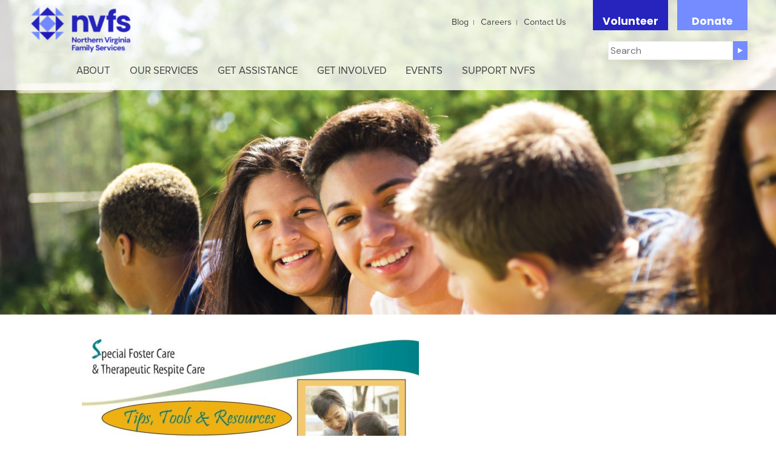

--- FILE ---
content_type: text/html; charset=UTF-8
request_url: https://www.nvfs.org/our-services/foster-care-adoption-northern-virginia/foster-parent-resources/ttr_active_listening/
body_size: 12021
content:
<!DOCTYPE html>
<html lang="en-US">
<head>
<meta charset="UTF-8">
<meta name="viewport" content="width=device-width, initial-scale=1">
<link rel="profile" href="http://gmpg.org/xfn/11">
<link rel="shortcut icon" href="https://www.nvfs.org/wp-content/uploads/2025/06/NVFS-Rebrand-Logo-300x320-1-e1752181044470.png" type="image/vnd.microsoft.icon" />

<meta name='robots' content='index, follow, max-image-preview:large, max-snippet:-1, max-video-preview:-1' />
	<style>img:is([sizes="auto" i], [sizes^="auto," i]) { contain-intrinsic-size: 3000px 1500px }</style>
	
<!-- Google Tag Manager for WordPress by gtm4wp.com -->
<script data-cfasync="false" data-pagespeed-no-defer>
	var gtm4wp_datalayer_name = "dataLayer";
	var dataLayer = dataLayer || [];
</script>
<!-- End Google Tag Manager for WordPress by gtm4wp.com -->
	<!-- This site is optimized with the Yoast SEO plugin v22.2 - https://yoast.com/wordpress/plugins/seo/ -->
	<title>Active Listening: Foster Care - Northern Virginia Family Services</title>
	<link rel="canonical" href="https://www.nvfs.org/our-services/foster-care-adoption-northern-virginia/foster-parent-resources/ttr_active_listening/" />
	<meta property="og:locale" content="en_US" />
	<meta property="og:type" content="article" />
	<meta property="og:title" content="Active Listening: Foster Care - Northern Virginia Family Services" />
	<meta property="og:description" content="Active Listening: Foster Care" />
	<meta property="og:url" content="https://www.nvfs.org/our-services/foster-care-adoption-northern-virginia/foster-parent-resources/ttr_active_listening/" />
	<meta property="og:site_name" content="Northern Virginia Family Services" />
	<meta property="article:modified_time" content="2017-05-25T20:07:22+00:00" />
	<meta name="twitter:card" content="summary_large_image" />
	<script type="application/ld+json" class="yoast-schema-graph">{"@context":"https://schema.org","@graph":[{"@type":"WebPage","@id":"https://www.nvfs.org/our-services/foster-care-adoption-northern-virginia/foster-parent-resources/ttr_active_listening/","url":"https://www.nvfs.org/our-services/foster-care-adoption-northern-virginia/foster-parent-resources/ttr_active_listening/","name":"Active Listening: Foster Care - Northern Virginia Family Services","isPartOf":{"@id":"https://www.nvfs.org/#website"},"primaryImageOfPage":{"@id":"https://www.nvfs.org/our-services/foster-care-adoption-northern-virginia/foster-parent-resources/ttr_active_listening/#primaryimage"},"image":{"@id":"https://www.nvfs.org/our-services/foster-care-adoption-northern-virginia/foster-parent-resources/ttr_active_listening/#primaryimage"},"thumbnailUrl":"https://www.nvfs.org/wp-content/uploads/2017/05/TTR_Active_Listening-pdf.jpg","datePublished":"2017-05-25T20:07:10+00:00","dateModified":"2017-05-25T20:07:22+00:00","breadcrumb":{"@id":"https://www.nvfs.org/our-services/foster-care-adoption-northern-virginia/foster-parent-resources/ttr_active_listening/#breadcrumb"},"inLanguage":"en-US","potentialAction":[{"@type":"ReadAction","target":["https://www.nvfs.org/our-services/foster-care-adoption-northern-virginia/foster-parent-resources/ttr_active_listening/"]}]},{"@type":"ImageObject","inLanguage":"en-US","@id":"https://www.nvfs.org/our-services/foster-care-adoption-northern-virginia/foster-parent-resources/ttr_active_listening/#primaryimage","url":"https://www.nvfs.org/wp-content/uploads/2017/05/TTR_Active_Listening-pdf.jpg","contentUrl":"https://www.nvfs.org/wp-content/uploads/2017/05/TTR_Active_Listening-pdf.jpg","caption":"Active Listening: Foster Care"},{"@type":"BreadcrumbList","@id":"https://www.nvfs.org/our-services/foster-care-adoption-northern-virginia/foster-parent-resources/ttr_active_listening/#breadcrumb","itemListElement":[{"@type":"ListItem","position":1,"name":"Home","item":"https://www.nvfs.org/"},{"@type":"ListItem","position":2,"name":"Our Services","item":"https://www.nvfs.org/our-services/"},{"@type":"ListItem","position":3,"name":"Foster Care &#038; Adoption","item":"https://www.nvfs.org/our-services/foster-care-adoption-northern-virginia/"},{"@type":"ListItem","position":4,"name":"Foster Care Resources for Certified Foster Parents","item":"https://www.nvfs.org/our-services/foster-care-adoption-northern-virginia/foster-parent-resources/"},{"@type":"ListItem","position":5,"name":"Active Listening: Foster Care"}]},{"@type":"WebSite","@id":"https://www.nvfs.org/#website","url":"https://www.nvfs.org/","name":"Northern Virginia Family Services","description":"Northern Virginia Family Services","publisher":{"@id":"https://www.nvfs.org/#organization"},"potentialAction":[{"@type":"SearchAction","target":{"@type":"EntryPoint","urlTemplate":"https://www.nvfs.org/?s={search_term_string}"},"query-input":"required name=search_term_string"}],"inLanguage":"en-US"},{"@type":"Organization","@id":"https://www.nvfs.org/#organization","name":"Northern Virginia Family Service","url":"https://www.nvfs.org/","logo":{"@type":"ImageObject","inLanguage":"en-US","@id":"https://www.nvfs.org/#/schema/logo/image/","url":"https://www.nvfs.org/wp-content/uploads/2017/05/teal_full_web_rgb.jpg","contentUrl":"https://www.nvfs.org/wp-content/uploads/2017/05/teal_full_web_rgb.jpg","width":140,"height":182,"caption":"Northern Virginia Family Service"},"image":{"@id":"https://www.nvfs.org/#/schema/logo/image/"}}]}</script>
	<!-- / Yoast SEO plugin. -->


<link rel='dns-prefetch' href='//use.fontawesome.com' />
<link rel='dns-prefetch' href='//www.googletagmanager.com' />
<link rel="alternate" type="application/rss+xml" title="Northern Virginia Family Services &raquo; Feed" href="https://www.nvfs.org/feed/" />
<link rel="alternate" type="application/rss+xml" title="Northern Virginia Family Services &raquo; Comments Feed" href="https://www.nvfs.org/comments/feed/" />
<link rel='stylesheet' id='wp-block-library-css' href='https://www.nvfs.org/wp-includes/css/dist/block-library/style.min.css?ver=6.8.3' type='text/css' media='all' />
<style id='classic-theme-styles-inline-css' type='text/css'>
/*! This file is auto-generated */
.wp-block-button__link{color:#fff;background-color:#32373c;border-radius:9999px;box-shadow:none;text-decoration:none;padding:calc(.667em + 2px) calc(1.333em + 2px);font-size:1.125em}.wp-block-file__button{background:#32373c;color:#fff;text-decoration:none}
</style>
<link rel='stylesheet' id='bb-tcs-editor-style-shared-css' href='https://www.nvfs.org/wp-content/themes/nvfs/editor-style-shared.css' type='text/css' media='all' />
<style id='global-styles-inline-css' type='text/css'>
:root{--wp--preset--aspect-ratio--square: 1;--wp--preset--aspect-ratio--4-3: 4/3;--wp--preset--aspect-ratio--3-4: 3/4;--wp--preset--aspect-ratio--3-2: 3/2;--wp--preset--aspect-ratio--2-3: 2/3;--wp--preset--aspect-ratio--16-9: 16/9;--wp--preset--aspect-ratio--9-16: 9/16;--wp--preset--color--black: #000000;--wp--preset--color--cyan-bluish-gray: #abb8c3;--wp--preset--color--white: #ffffff;--wp--preset--color--pale-pink: #f78da7;--wp--preset--color--vivid-red: #cf2e2e;--wp--preset--color--luminous-vivid-orange: #ff6900;--wp--preset--color--luminous-vivid-amber: #fcb900;--wp--preset--color--light-green-cyan: #7bdcb5;--wp--preset--color--vivid-green-cyan: #00d084;--wp--preset--color--pale-cyan-blue: #8ed1fc;--wp--preset--color--vivid-cyan-blue: #0693e3;--wp--preset--color--vivid-purple: #9b51e0;--wp--preset--gradient--vivid-cyan-blue-to-vivid-purple: linear-gradient(135deg,rgba(6,147,227,1) 0%,rgb(155,81,224) 100%);--wp--preset--gradient--light-green-cyan-to-vivid-green-cyan: linear-gradient(135deg,rgb(122,220,180) 0%,rgb(0,208,130) 100%);--wp--preset--gradient--luminous-vivid-amber-to-luminous-vivid-orange: linear-gradient(135deg,rgba(252,185,0,1) 0%,rgba(255,105,0,1) 100%);--wp--preset--gradient--luminous-vivid-orange-to-vivid-red: linear-gradient(135deg,rgba(255,105,0,1) 0%,rgb(207,46,46) 100%);--wp--preset--gradient--very-light-gray-to-cyan-bluish-gray: linear-gradient(135deg,rgb(238,238,238) 0%,rgb(169,184,195) 100%);--wp--preset--gradient--cool-to-warm-spectrum: linear-gradient(135deg,rgb(74,234,220) 0%,rgb(151,120,209) 20%,rgb(207,42,186) 40%,rgb(238,44,130) 60%,rgb(251,105,98) 80%,rgb(254,248,76) 100%);--wp--preset--gradient--blush-light-purple: linear-gradient(135deg,rgb(255,206,236) 0%,rgb(152,150,240) 100%);--wp--preset--gradient--blush-bordeaux: linear-gradient(135deg,rgb(254,205,165) 0%,rgb(254,45,45) 50%,rgb(107,0,62) 100%);--wp--preset--gradient--luminous-dusk: linear-gradient(135deg,rgb(255,203,112) 0%,rgb(199,81,192) 50%,rgb(65,88,208) 100%);--wp--preset--gradient--pale-ocean: linear-gradient(135deg,rgb(255,245,203) 0%,rgb(182,227,212) 50%,rgb(51,167,181) 100%);--wp--preset--gradient--electric-grass: linear-gradient(135deg,rgb(202,248,128) 0%,rgb(113,206,126) 100%);--wp--preset--gradient--midnight: linear-gradient(135deg,rgb(2,3,129) 0%,rgb(40,116,252) 100%);--wp--preset--font-size--small: 13px;--wp--preset--font-size--medium: 20px;--wp--preset--font-size--large: 36px;--wp--preset--font-size--x-large: 42px;--wp--preset--spacing--20: 0.44rem;--wp--preset--spacing--30: 0.67rem;--wp--preset--spacing--40: 1rem;--wp--preset--spacing--50: 1.5rem;--wp--preset--spacing--60: 2.25rem;--wp--preset--spacing--70: 3.38rem;--wp--preset--spacing--80: 5.06rem;--wp--preset--shadow--natural: 6px 6px 9px rgba(0, 0, 0, 0.2);--wp--preset--shadow--deep: 12px 12px 50px rgba(0, 0, 0, 0.4);--wp--preset--shadow--sharp: 6px 6px 0px rgba(0, 0, 0, 0.2);--wp--preset--shadow--outlined: 6px 6px 0px -3px rgba(255, 255, 255, 1), 6px 6px rgba(0, 0, 0, 1);--wp--preset--shadow--crisp: 6px 6px 0px rgba(0, 0, 0, 1);}:where(.is-layout-flex){gap: 0.5em;}:where(.is-layout-grid){gap: 0.5em;}body .is-layout-flex{display: flex;}.is-layout-flex{flex-wrap: wrap;align-items: center;}.is-layout-flex > :is(*, div){margin: 0;}body .is-layout-grid{display: grid;}.is-layout-grid > :is(*, div){margin: 0;}:where(.wp-block-columns.is-layout-flex){gap: 2em;}:where(.wp-block-columns.is-layout-grid){gap: 2em;}:where(.wp-block-post-template.is-layout-flex){gap: 1.25em;}:where(.wp-block-post-template.is-layout-grid){gap: 1.25em;}.has-black-color{color: var(--wp--preset--color--black) !important;}.has-cyan-bluish-gray-color{color: var(--wp--preset--color--cyan-bluish-gray) !important;}.has-white-color{color: var(--wp--preset--color--white) !important;}.has-pale-pink-color{color: var(--wp--preset--color--pale-pink) !important;}.has-vivid-red-color{color: var(--wp--preset--color--vivid-red) !important;}.has-luminous-vivid-orange-color{color: var(--wp--preset--color--luminous-vivid-orange) !important;}.has-luminous-vivid-amber-color{color: var(--wp--preset--color--luminous-vivid-amber) !important;}.has-light-green-cyan-color{color: var(--wp--preset--color--light-green-cyan) !important;}.has-vivid-green-cyan-color{color: var(--wp--preset--color--vivid-green-cyan) !important;}.has-pale-cyan-blue-color{color: var(--wp--preset--color--pale-cyan-blue) !important;}.has-vivid-cyan-blue-color{color: var(--wp--preset--color--vivid-cyan-blue) !important;}.has-vivid-purple-color{color: var(--wp--preset--color--vivid-purple) !important;}.has-black-background-color{background-color: var(--wp--preset--color--black) !important;}.has-cyan-bluish-gray-background-color{background-color: var(--wp--preset--color--cyan-bluish-gray) !important;}.has-white-background-color{background-color: var(--wp--preset--color--white) !important;}.has-pale-pink-background-color{background-color: var(--wp--preset--color--pale-pink) !important;}.has-vivid-red-background-color{background-color: var(--wp--preset--color--vivid-red) !important;}.has-luminous-vivid-orange-background-color{background-color: var(--wp--preset--color--luminous-vivid-orange) !important;}.has-luminous-vivid-amber-background-color{background-color: var(--wp--preset--color--luminous-vivid-amber) !important;}.has-light-green-cyan-background-color{background-color: var(--wp--preset--color--light-green-cyan) !important;}.has-vivid-green-cyan-background-color{background-color: var(--wp--preset--color--vivid-green-cyan) !important;}.has-pale-cyan-blue-background-color{background-color: var(--wp--preset--color--pale-cyan-blue) !important;}.has-vivid-cyan-blue-background-color{background-color: var(--wp--preset--color--vivid-cyan-blue) !important;}.has-vivid-purple-background-color{background-color: var(--wp--preset--color--vivid-purple) !important;}.has-black-border-color{border-color: var(--wp--preset--color--black) !important;}.has-cyan-bluish-gray-border-color{border-color: var(--wp--preset--color--cyan-bluish-gray) !important;}.has-white-border-color{border-color: var(--wp--preset--color--white) !important;}.has-pale-pink-border-color{border-color: var(--wp--preset--color--pale-pink) !important;}.has-vivid-red-border-color{border-color: var(--wp--preset--color--vivid-red) !important;}.has-luminous-vivid-orange-border-color{border-color: var(--wp--preset--color--luminous-vivid-orange) !important;}.has-luminous-vivid-amber-border-color{border-color: var(--wp--preset--color--luminous-vivid-amber) !important;}.has-light-green-cyan-border-color{border-color: var(--wp--preset--color--light-green-cyan) !important;}.has-vivid-green-cyan-border-color{border-color: var(--wp--preset--color--vivid-green-cyan) !important;}.has-pale-cyan-blue-border-color{border-color: var(--wp--preset--color--pale-cyan-blue) !important;}.has-vivid-cyan-blue-border-color{border-color: var(--wp--preset--color--vivid-cyan-blue) !important;}.has-vivid-purple-border-color{border-color: var(--wp--preset--color--vivid-purple) !important;}.has-vivid-cyan-blue-to-vivid-purple-gradient-background{background: var(--wp--preset--gradient--vivid-cyan-blue-to-vivid-purple) !important;}.has-light-green-cyan-to-vivid-green-cyan-gradient-background{background: var(--wp--preset--gradient--light-green-cyan-to-vivid-green-cyan) !important;}.has-luminous-vivid-amber-to-luminous-vivid-orange-gradient-background{background: var(--wp--preset--gradient--luminous-vivid-amber-to-luminous-vivid-orange) !important;}.has-luminous-vivid-orange-to-vivid-red-gradient-background{background: var(--wp--preset--gradient--luminous-vivid-orange-to-vivid-red) !important;}.has-very-light-gray-to-cyan-bluish-gray-gradient-background{background: var(--wp--preset--gradient--very-light-gray-to-cyan-bluish-gray) !important;}.has-cool-to-warm-spectrum-gradient-background{background: var(--wp--preset--gradient--cool-to-warm-spectrum) !important;}.has-blush-light-purple-gradient-background{background: var(--wp--preset--gradient--blush-light-purple) !important;}.has-blush-bordeaux-gradient-background{background: var(--wp--preset--gradient--blush-bordeaux) !important;}.has-luminous-dusk-gradient-background{background: var(--wp--preset--gradient--luminous-dusk) !important;}.has-pale-ocean-gradient-background{background: var(--wp--preset--gradient--pale-ocean) !important;}.has-electric-grass-gradient-background{background: var(--wp--preset--gradient--electric-grass) !important;}.has-midnight-gradient-background{background: var(--wp--preset--gradient--midnight) !important;}.has-small-font-size{font-size: var(--wp--preset--font-size--small) !important;}.has-medium-font-size{font-size: var(--wp--preset--font-size--medium) !important;}.has-large-font-size{font-size: var(--wp--preset--font-size--large) !important;}.has-x-large-font-size{font-size: var(--wp--preset--font-size--x-large) !important;}
:where(.wp-block-post-template.is-layout-flex){gap: 1.25em;}:where(.wp-block-post-template.is-layout-grid){gap: 1.25em;}
:where(.wp-block-columns.is-layout-flex){gap: 2em;}:where(.wp-block-columns.is-layout-grid){gap: 2em;}
:root :where(.wp-block-pullquote){font-size: 1.5em;line-height: 1.6;}
</style>
<link rel='stylesheet' id='contact-form-7-css' href='https://www.nvfs.org/wp-content/plugins/contact-form-7/includes/css/styles.css?ver=5.9.2' type='text/css' media='all' />
<link rel='stylesheet' id='popup-custom-css' href='https://www.nvfs.org/wp-content/themes/nvfs/js/popup/magnific-popup.css?ver=6.8.3' type='text/css' media='all' />
<link rel='stylesheet' id='nvfs-fonts-css' href='https://www.nvfs.org/wp-content/themes/nvfs/fonts/fonts.css?ver=6.8.3' type='text/css' media='all' />
<link rel='stylesheet' id='nvfs-bootstrap-styles-css' href='https://www.nvfs.org/wp-content/themes/nvfs/bootstrap/css/bootstrap.min.css?ver=6.8.3' type='text/css' media='all' />
<link rel='stylesheet' id='nvfs-bootstrap-theme-css' href='https://www.nvfs.org/wp-content/themes/nvfs/bootstrap/css/bootstrap-theme.min.css?ver=6.8.3' type='text/css' media='all' />
<link rel='stylesheet' id='owl-base-css' href='https://www.nvfs.org/wp-content/themes/nvfs/js/owl/owl.carousel.css?ver=6.8.3' type='text/css' media='all' />
<link rel='stylesheet' id='owl-base-theme-css' href='https://www.nvfs.org/wp-content/themes/nvfs/js/owl/owl.theme.default.min.css?ver=6.8.3' type='text/css' media='all' />
<link rel='stylesheet' id='nvfs-style-css' href='https://www.nvfs.org/wp-content/themes/nvfs/style.css?ver=6.8.3' type='text/css' media='all' />
<link rel='stylesheet' id='nvfs-theme-css' href='https://www.nvfs.org/wp-content/themes/nvfs/site.css?ver=20251014' type='text/css' media='all' />
<link rel='stylesheet' id='bfa-font-awesome-css' href='https://use.fontawesome.com/releases/v5.15.4/css/all.css?ver=2.0.3' type='text/css' media='all' />
<link rel='stylesheet' id='bfa-font-awesome-v4-shim-css' href='https://use.fontawesome.com/releases/v5.15.4/css/v4-shims.css?ver=2.0.3' type='text/css' media='all' />
<style id='bfa-font-awesome-v4-shim-inline-css' type='text/css'>

			@font-face {
				font-family: 'FontAwesome';
				src: url('https://use.fontawesome.com/releases/v5.15.4/webfonts/fa-brands-400.eot'),
				url('https://use.fontawesome.com/releases/v5.15.4/webfonts/fa-brands-400.eot?#iefix') format('embedded-opentype'),
				url('https://use.fontawesome.com/releases/v5.15.4/webfonts/fa-brands-400.woff2') format('woff2'),
				url('https://use.fontawesome.com/releases/v5.15.4/webfonts/fa-brands-400.woff') format('woff'),
				url('https://use.fontawesome.com/releases/v5.15.4/webfonts/fa-brands-400.ttf') format('truetype'),
				url('https://use.fontawesome.com/releases/v5.15.4/webfonts/fa-brands-400.svg#fontawesome') format('svg');
			}

			@font-face {
				font-family: 'FontAwesome';
				src: url('https://use.fontawesome.com/releases/v5.15.4/webfonts/fa-solid-900.eot'),
				url('https://use.fontawesome.com/releases/v5.15.4/webfonts/fa-solid-900.eot?#iefix') format('embedded-opentype'),
				url('https://use.fontawesome.com/releases/v5.15.4/webfonts/fa-solid-900.woff2') format('woff2'),
				url('https://use.fontawesome.com/releases/v5.15.4/webfonts/fa-solid-900.woff') format('woff'),
				url('https://use.fontawesome.com/releases/v5.15.4/webfonts/fa-solid-900.ttf') format('truetype'),
				url('https://use.fontawesome.com/releases/v5.15.4/webfonts/fa-solid-900.svg#fontawesome') format('svg');
			}

			@font-face {
				font-family: 'FontAwesome';
				src: url('https://use.fontawesome.com/releases/v5.15.4/webfonts/fa-regular-400.eot'),
				url('https://use.fontawesome.com/releases/v5.15.4/webfonts/fa-regular-400.eot?#iefix') format('embedded-opentype'),
				url('https://use.fontawesome.com/releases/v5.15.4/webfonts/fa-regular-400.woff2') format('woff2'),
				url('https://use.fontawesome.com/releases/v5.15.4/webfonts/fa-regular-400.woff') format('woff'),
				url('https://use.fontawesome.com/releases/v5.15.4/webfonts/fa-regular-400.ttf') format('truetype'),
				url('https://use.fontawesome.com/releases/v5.15.4/webfonts/fa-regular-400.svg#fontawesome') format('svg');
				unicode-range: U+F004-F005,U+F007,U+F017,U+F022,U+F024,U+F02E,U+F03E,U+F044,U+F057-F059,U+F06E,U+F070,U+F075,U+F07B-F07C,U+F080,U+F086,U+F089,U+F094,U+F09D,U+F0A0,U+F0A4-F0A7,U+F0C5,U+F0C7-F0C8,U+F0E0,U+F0EB,U+F0F3,U+F0F8,U+F0FE,U+F111,U+F118-F11A,U+F11C,U+F133,U+F144,U+F146,U+F14A,U+F14D-F14E,U+F150-F152,U+F15B-F15C,U+F164-F165,U+F185-F186,U+F191-F192,U+F1AD,U+F1C1-F1C9,U+F1CD,U+F1D8,U+F1E3,U+F1EA,U+F1F6,U+F1F9,U+F20A,U+F247-F249,U+F24D,U+F254-F25B,U+F25D,U+F267,U+F271-F274,U+F279,U+F28B,U+F28D,U+F2B5-F2B6,U+F2B9,U+F2BB,U+F2BD,U+F2C1-F2C2,U+F2D0,U+F2D2,U+F2DC,U+F2ED,U+F328,U+F358-F35B,U+F3A5,U+F3D1,U+F410,U+F4AD;
			}
		
</style>
<!--n2css--><script type="text/javascript" src="https://www.nvfs.org/wp-includes/js/jquery/jquery.min.js?ver=3.7.1" id="jquery-core-js"></script>
<script type="text/javascript" src="https://www.nvfs.org/wp-includes/js/jquery/jquery-migrate.min.js?ver=3.4.1" id="jquery-migrate-js"></script>

<!-- Google tag (gtag.js) snippet added by Site Kit -->

<!-- Google Analytics snippet added by Site Kit -->
<script type="text/javascript" src="https://www.googletagmanager.com/gtag/js?id=GT-WF3L5LDB" id="google_gtagjs-js" async></script>
<script type="text/javascript" id="google_gtagjs-js-after">
/* <![CDATA[ */
window.dataLayer = window.dataLayer || [];function gtag(){dataLayer.push(arguments);}
gtag("set","linker",{"domains":["www.nvfs.org"]});
gtag("js", new Date());
gtag("set", "developer_id.dZTNiMT", true);
gtag("config", "GT-WF3L5LDB");
/* ]]> */
</script>

<!-- End Google tag (gtag.js) snippet added by Site Kit -->
<link rel="https://api.w.org/" href="https://www.nvfs.org/wp-json/" /><link rel="alternate" title="JSON" type="application/json" href="https://www.nvfs.org/wp-json/wp/v2/media/2217" /><link rel="EditURI" type="application/rsd+xml" title="RSD" href="https://www.nvfs.org/xmlrpc.php?rsd" />
<link rel='shortlink' href='https://www.nvfs.org/?p=2217' />
<link rel="alternate" title="oEmbed (JSON)" type="application/json+oembed" href="https://www.nvfs.org/wp-json/oembed/1.0/embed?url=https%3A%2F%2Fwww.nvfs.org%2Four-services%2Ffoster-care-adoption-northern-virginia%2Ffoster-parent-resources%2Fttr_active_listening%2F" />
<link rel="alternate" title="oEmbed (XML)" type="text/xml+oembed" href="https://www.nvfs.org/wp-json/oembed/1.0/embed?url=https%3A%2F%2Fwww.nvfs.org%2Four-services%2Ffoster-care-adoption-northern-virginia%2Ffoster-parent-resources%2Fttr_active_listening%2F&#038;format=xml" />
<meta name="generator" content="Site Kit by Google 1.129.1" /><!-- Facebook Pixel Code -->
<script>
  !function(f,b,e,v,n,t,s)
  {if(f.fbq)return;n=f.fbq=function(){n.callMethod?
  n.callMethod.apply(n,arguments):n.queue.push(arguments)};
  if(!f._fbq)f._fbq=n;n.push=n;n.loaded=!0;n.version='2.0';
  n.queue=[];t=b.createElement(e);t.async=!0;
  t.src=v;s=b.getElementsByTagName(e)[0];
  s.parentNode.insertBefore(t,s)}(window, document,'script',
  'https://connect.facebook.net/en_US/fbevents.js');
  fbq('init', '882676332598602');
  fbq('track', 'PageView');
</script>
<noscript><img height="1" width="1" style="display:none"
  src="https://www.facebook.com/tr?id=882676332598602&ev=PageView&noscript=1"
/></noscript>
<!-- End Facebook Pixel Code -->
<!-- Google Tag Manager for WordPress by gtm4wp.com -->
<!-- GTM Container placement set to footer -->
<script data-cfasync="false" data-pagespeed-no-defer type="text/javascript">
	var dataLayer_content = {"pagePostType":"attachment","pagePostType2":"single-attachment","pagePostAuthor":"Kathleen McMahon"};
	dataLayer.push( dataLayer_content );
</script>
<script data-cfasync="false">
(function(w,d,s,l,i){w[l]=w[l]||[];w[l].push({'gtm.start':
new Date().getTime(),event:'gtm.js'});var f=d.getElementsByTagName(s)[0],
j=d.createElement(s),dl=l!='dataLayer'?'&l='+l:'';j.async=true;j.src=
'//www.googletagmanager.com/gtm.js?id='+i+dl;f.parentNode.insertBefore(j,f);
})(window,document,'script','dataLayer','GTM-5H9F54R');
</script>
<!-- End Google Tag Manager for WordPress by gtm4wp.com --><meta name="google-site-verification" content="48dknUXQ7Ny3O2bRJONWfTmkoB8BHOuwc5IyvKT2-TU"><style class="wpcode-css-snippet">@media (min-width: 1600px) {
	#masthead {
		max-width: none;
	}
}</style><link rel="icon" href="https://www.nvfs.org/wp-content/uploads/2025/07/cropped-Site-Icon-512x512-v2-32x32.png" sizes="32x32" />
<link rel="icon" href="https://www.nvfs.org/wp-content/uploads/2025/07/cropped-Site-Icon-512x512-v2-192x192.png" sizes="192x192" />
<link rel="apple-touch-icon" href="https://www.nvfs.org/wp-content/uploads/2025/07/cropped-Site-Icon-512x512-v2-180x180.png" />
<meta name="msapplication-TileImage" content="https://www.nvfs.org/wp-content/uploads/2025/07/cropped-Site-Icon-512x512-v2-270x270.png" />
		<style type="text/css" id="wp-custom-css">
			.wrap {
	max-width: 100%;
}
 
.hero img {
	height:auto;
	max-width:unset;
	width:100%
}

@media screen and (min-width: 48em) {
	.wrap {
		max-width: 100%;
	}
}
 
.page.page-one-column:not(.twentyseventeen-front-page) #primary {
	max-width: 100%;
}

@media screen and (min-width: 30em) {
	.page-one-column .panel-content .wrap {
		max-width: 100%;
	}
}

.single .entry-header, .page-header {
    margin-bottom: 1em;
}


.page [data-bbox-part-id='3e147c8c-da55-4e12-b2ec-73b0bc932e50'].BBFormContainer [data-style='Narrow_Buttons'] .BBFormRadioLabelGivingLevelSelected {
    border: 1px solid #2624bd;
    filter: none;
    background-image: none;
    background-color: #2624bd;
}

.page [data-bbox-part-id='3e147c8c-da55-4e12-b2ec-73b0bc932e50'].BBFormContainer .BBFormSubmitbutton {
    border: currentColor;
    font-family: Tahoma, Geneva, sans-serif;
    filter: none;
    background-image: none;
    background-color: #2624bd;
}
form select {
	filter: hue-rotate(57deg);
	    font-size: 14px !important;
}
		</style>
		</head>

<body class="attachment wp-singular attachment-template-default attachmentid-2217 attachment-pdf wp-theme-nvfs group-blog">
<div id="page" class="site">
	<a class="skip-link screen-reader-text" href="#content">Skip to content</a>

	<header id="masthead" class="site-header" role="banner">
	<div class="container">
		<div class="row">
			<div class="col-md-6 col-sm-6">
				<div class="site-branding">
									<div class="logo">
						<a href="https://www.nvfs.org/" rel="home">
						<img src="https://www.nvfs.org/wp-content/uploads/2025/07/NVFS_Logo_Secondary_FullName_Standard_RGB-horizontal-e1752181213717.png" class="hidden-sm hidden-xs" alt="Northern Virginia Family Services">
						<img src="https://www.nvfs.org/wp-content/uploads/2025/07/NVFS_Logo_Secondary_FullName_Standard_RGB-horizontal-e1752181213717.png" class="hidden-md hidden-lg hidden-print" alt="Northern Virginia Family Services">	
						</a>
						</div>
				</div><!-- .site-branding -->
			</div>
			<div class="col-md-6">
				<div class="menu-utility-menu-container"><ul id="utility-menu" class="menu"><li id="menu-item-687" class="menu-item menu-item-type-custom menu-item-object-custom menu-item-687"><a href="/category/blog/">Blog</a></li>
<li id="menu-item-144" class="menu-item menu-item-type-post_type menu-item-object-page menu-item-144"><a href="https://www.nvfs.org/about-nvfs/careers/">Careers</a></li>
<li id="menu-item-145" class="menu-item menu-item-type-post_type menu-item-object-page menu-item-145"><a href="https://www.nvfs.org/contact-us/">Contact Us</a></li>
<li id="menu-item-362" class="menu-item menu-item-type-post_type menu-item-object-page menu-item-362"><a href="https://www.nvfs.org/get-involved/volunteer/">Volunteer</a></li>
<li id="menu-item-361" class="menu-item menu-item-type-post_type menu-item-object-page menu-item-361"><a href="https://www.nvfs.org/donate/">Donate</a></li>
</ul></div>
				<div class="translate">
					<!-- <a href="#">English</a><a href="#">Espanol</a> -->
					<form action="/" method="get" class="search-form">
    <input type="text" name="s" id="search" placeholder="Search" value="" />
    <button type="submit" class="search"><i class="fa fa-play" aria-hidden="true"></i></button>
</form>				</div>
			</div>
		</div>
		<div class="row">
			<div class="col-md-9">
			<nav id="site-navigation" class="main-navigation" role="navigation">
			<button class="menu-toggle" aria-controls="primary-menu" aria-expanded="false"><i class="fa fa-bars" aria-hidden="true"></i></button>
			
			<div class="menu-main-menu-container"><ul id="primary-menu" class="menu"><li id="menu-item-137" class="menu-item menu-item-type-post_type menu-item-object-page menu-item-has-children menu-item-137"><a href="https://www.nvfs.org/about-nvfs/">About</a>
<ul class="sub-menu">
	<li id="menu-item-685" class="menu-item menu-item-type-custom menu-item-object-custom menu-item-685"><a href="/about">About NVFS</a></li>
	<li id="menu-item-7755" class="menu-item menu-item-type-post_type menu-item-object-page menu-item-has-children menu-item-7755"><a href="https://www.nvfs.org/about-nvfs/nvfs-history/nvfs-100/">NVFS 100</a>
	<ul class="sub-menu">
		<li id="menu-item-8356" class="menu-item menu-item-type-post_type menu-item-object-page menu-item-has-children menu-item-8356"><a href="https://www.nvfs.org/about-nvfs/nvfs-history/nvfs-100/fund-for-families/">Fund for Families</a>
		<ul class="sub-menu">
			<li id="menu-item-8357" class="menu-item menu-item-type-post_type menu-item-object-page menu-item-8357"><a href="https://www.nvfs.org/about-nvfs/nvfs-history/nvfs-100/fund-for-families/fund-for-families-donate/">Fund for Families – Donate</a></li>
		</ul>
</li>
		<li id="menu-item-8361" class="menu-item menu-item-type-post_type menu-item-object-page menu-item-8361"><a href="https://www.nvfs.org/about-nvfs/nvfs-history/nvfs-100/brand-refresh/">Brand Refresh</a></li>
	</ul>
</li>
	<li id="menu-item-686" class="menu-item menu-item-type-custom menu-item-object-custom menu-item-686"><a href="/category/blog/">Blog</a></li>
	<li id="menu-item-368" class="menu-item menu-item-type-post_type menu-item-object-page menu-item-has-children menu-item-368"><a href="https://www.nvfs.org/contact-us/">Contact Us</a>
	<ul class="sub-menu">
		<li id="menu-item-1884" class="menu-item menu-item-type-post_type menu-item-object-page menu-item-1884"><a href="https://www.nvfs.org/our-services/homelessness-housing/serve-campus/">SERVE Campus</a></li>
		<li id="menu-item-1883" class="menu-item menu-item-type-post_type menu-item-object-page menu-item-1883"><a href="https://www.nvfs.org/about-nvfs/locations/multicultural-center/">Multicultural Center</a></li>
	</ul>
</li>
	<li id="menu-item-365" class="menu-item menu-item-type-post_type menu-item-object-page menu-item-365"><a href="https://www.nvfs.org/about-nvfs/leadership/">Leadership</a></li>
	<li id="menu-item-366" class="menu-item menu-item-type-post_type menu-item-object-page menu-item-has-children menu-item-366"><a href="https://www.nvfs.org/media-center/">Media Center</a>
	<ul class="sub-menu">
		<li id="menu-item-617" class="menu-item menu-item-type-post_type menu-item-object-page menu-item-617"><a href="https://www.nvfs.org/media-center/news-and-articles/">News and Articles</a></li>
		<li id="menu-item-1433" class="menu-item menu-item-type-post_type menu-item-object-page menu-item-1433"><a href="https://www.nvfs.org/media-center/nvfs-in-the-news/">NVFS in the News</a></li>
		<li id="menu-item-618" class="menu-item menu-item-type-post_type menu-item-object-page menu-item-618"><a href="https://www.nvfs.org/media-center/newsletters/">Newsletters</a></li>
		<li id="menu-item-620" class="menu-item menu-item-type-post_type menu-item-object-page menu-item-620"><a href="https://www.nvfs.org/media-center/stories/">Stories</a></li>
		<li id="menu-item-1493" class="menu-item menu-item-type-post_type menu-item-object-page menu-item-1493"><a href="https://www.nvfs.org/media-center/media-kit/">Media Kit</a></li>
	</ul>
</li>
	<li id="menu-item-615" class="menu-item menu-item-type-post_type menu-item-object-page menu-item-615"><a href="https://www.nvfs.org/media-center/annual-reports/">Annual Reports &#038; Financials</a></li>
	<li id="menu-item-367" class="menu-item menu-item-type-post_type menu-item-object-page menu-item-has-children menu-item-367"><a href="https://www.nvfs.org/about-nvfs/careers/">Careers</a>
	<ul class="sub-menu">
		<li id="menu-item-675" class="menu-item menu-item-type-post_type menu-item-object-page menu-item-675"><a href="https://www.nvfs.org/about-nvfs/careers/current-openings/">Current Openings</a></li>
		<li id="menu-item-2253" class="menu-item menu-item-type-post_type menu-item-object-page menu-item-2253"><a href="https://www.nvfs.org/about-nvfs/careers/internships/">Internships</a></li>
	</ul>
</li>
</ul>
</li>
<li id="menu-item-138" class="menu-item menu-item-type-post_type menu-item-object-page menu-item-has-children menu-item-138"><a href="https://www.nvfs.org/our-services/">Our Services</a>
<ul class="sub-menu">
	<li id="menu-item-370" class="menu-item menu-item-type-post_type menu-item-object-page menu-item-has-children menu-item-370"><a href="https://www.nvfs.org/our-services/early-childhood-development/">Early Childhood Development</a>
	<ul class="sub-menu">
		<li id="menu-item-579" class="menu-item menu-item-type-post_type menu-item-object-page menu-item-579"><a href="https://www.nvfs.org/our-services/early-childhood-development/head-start/">Head Start</a></li>
		<li id="menu-item-580" class="menu-item menu-item-type-post_type menu-item-object-page menu-item-580"><a href="https://www.nvfs.org/our-services/early-childhood-development/early-head-start/">Early Head Start</a></li>
		<li id="menu-item-8251" class="menu-item menu-item-type-post_type menu-item-object-page menu-item-8251"><a href="https://www.nvfs.org/our-services/early-childhood-development/child-care-fee-reduction-program/">Loudoun County Child Care Fee Reduction Program</a></li>
	</ul>
</li>
	<li id="menu-item-578" class="menu-item menu-item-type-post_type menu-item-object-page menu-item-578"><a href="https://www.nvfs.org/our-services/early-childhood-development/healthy-families/">Healthy Families</a></li>
	<li id="menu-item-8147" class="menu-item menu-item-type-post_type menu-item-object-page menu-item-has-children menu-item-8147"><a href="https://www.nvfs.org/child-family-well-being/">Child &#038; Family Well-Being</a>
	<ul class="sub-menu">
		<li id="menu-item-8149" class="menu-item menu-item-type-post_type menu-item-object-page menu-item-has-children menu-item-8149"><a href="https://www.nvfs.org/child-family-well-being/casa/">CASA</a>
		<ul class="sub-menu">
			<li id="menu-item-8596" class="menu-item menu-item-type-post_type menu-item-object-page menu-item-8596"><a href="https://www.nvfs.org/child-family-well-being/casa/casa-process-faq/">CASA Process &#038; FAQ</a></li>
		</ul>
</li>
		<li id="menu-item-8148" class="menu-item menu-item-type-post_type menu-item-object-page menu-item-8148"><a href="https://www.nvfs.org/family-programs/">Family Programs</a></li>
	</ul>
</li>
	<li id="menu-item-373" class="menu-item menu-item-type-post_type menu-item-object-page menu-item-has-children menu-item-373"><a href="https://www.nvfs.org/our-services/health-well-being/">Health &#038; Well-Being</a>
	<ul class="sub-menu">
		<li id="menu-item-1947" class="menu-item menu-item-type-post_type menu-item-object-page menu-item-1947"><a href="https://www.nvfs.org/our-services/health-well-being/community-health/">Community Health</a></li>
		<li id="menu-item-1949" class="menu-item menu-item-type-post_type menu-item-object-page menu-item-1949"><a href="https://www.nvfs.org/our-services/health-well-being/food-assistance/">Hunger Resource Center</a></li>
	</ul>
</li>
	<li id="menu-item-374" class="menu-item menu-item-type-post_type menu-item-object-page menu-item-374"><a href="https://www.nvfs.org/our-services/homelessness-housing/">Homelessness &#038; Housing</a></li>
	<li id="menu-item-375" class="menu-item menu-item-type-post_type menu-item-object-page menu-item-375"><a href="https://www.nvfs.org/our-services/immigration-legal-services/">Immigration Legal Services</a></li>
	<li id="menu-item-7541" class="menu-item menu-item-type-post_type menu-item-object-page menu-item-7541"><a href="https://www.nvfs.org/about-nvfs/locations/multicultural-center/">Multicultural Center</a></li>
	<li id="menu-item-377" class="menu-item menu-item-type-post_type menu-item-object-page menu-item-has-children menu-item-377"><a href="https://www.nvfs.org/our-services/workforce-development/">Workforce Development</a>
	<ul class="sub-menu">
		<li id="menu-item-1950" class="menu-item menu-item-type-post_type menu-item-object-page menu-item-1950"><a href="https://www.nvfs.org/our-services/workforce-development/training-futures/">Training Futures</a></li>
		<li id="menu-item-6047" class="menu-item menu-item-type-post_type menu-item-object-page menu-item-6047"><a href="https://www.nvfs.org/our-services/workforce-development/entrepreneurship-program/">Entrepreneurship Program</a></li>
	</ul>
</li>
	<li id="menu-item-378" class="menu-item menu-item-type-post_type menu-item-object-page menu-item-has-children menu-item-378"><a href="https://www.nvfs.org/our-services/youth-initiatives/">Youth Initiatives</a>
	<ul class="sub-menu">
		<li id="menu-item-8604" class="menu-item menu-item-type-post_type menu-item-object-page menu-item-8604"><a href="https://www.nvfs.org/our-services/youth-initiatives/conexiones/">Conexiones</a></li>
		<li id="menu-item-8602" class="menu-item menu-item-type-post_type menu-item-object-page menu-item-8602"><a href="https://www.nvfs.org/our-services/youth-initiatives/family-reunification/">Family Reunification</a></li>
		<li id="menu-item-8603" class="menu-item menu-item-type-post_type menu-item-object-page menu-item-8603"><a href="https://www.nvfs.org/our-services/youth-initiatives/intervention-prevention-education/">Intervention, Prevention &#038; Education</a></li>
		<li id="menu-item-8600" class="menu-item menu-item-type-post_type menu-item-object-page menu-item-8600"><a href="https://www.nvfs.org/our-services/youth-initiatives/violence-prevention-and-intervention-program/">Violence Prevention and Intervention Program (VPIP)</a></li>
	</ul>
</li>
</ul>
</li>
<li id="menu-item-140" class="menu-item menu-item-type-post_type menu-item-object-page menu-item-has-children menu-item-140"><a href="https://www.nvfs.org/get-assistance/">Get Assistance</a>
<ul class="sub-menu">
	<li id="menu-item-5670" class="menu-item menu-item-type-post_type menu-item-object-page menu-item-5670"><a href="https://www.nvfs.org/our-services/health-well-being/food-assistance/">Hunger Resource Center</a></li>
	<li id="menu-item-376" class="menu-item menu-item-type-post_type menu-item-object-page menu-item-376"><a href="https://www.nvfs.org/our-services/mental-health/">Mental Health</a></li>
	<li id="menu-item-5020" class="menu-item menu-item-type-post_type menu-item-object-page menu-item-5020"><a href="https://www.nvfs.org/covid-19-information-resources/">COVID-19 Emergency Information and Resources</a></li>
	<li id="menu-item-5316" class="menu-item menu-item-type-post_type menu-item-object-page menu-item-5316"><a href="https://www.nvfs.org/covid-19-informacion-y-recursos/">COVID-19 Información y Recursos</a></li>
</ul>
</li>
<li id="menu-item-139" class="menu-item menu-item-type-post_type menu-item-object-page menu-item-has-children menu-item-139"><a href="https://www.nvfs.org/get-involved/">Get Involved</a>
<ul class="sub-menu">
	<li id="menu-item-382" class="menu-item menu-item-type-post_type menu-item-object-page menu-item-has-children menu-item-382"><a href="https://www.nvfs.org/get-involved/volunteer-opportunities/">Volunteer Opportunities</a>
	<ul class="sub-menu">
		<li id="menu-item-383" class="menu-item menu-item-type-post_type menu-item-object-page menu-item-383"><a href="https://www.nvfs.org/get-involved/volunteer-resources/">Volunteer Resources</a></li>
	</ul>
</li>
	<li id="menu-item-379" class="menu-item menu-item-type-post_type menu-item-object-page menu-item-379"><a href="https://www.nvfs.org/get-involved/civic-and-social-groups/">Group Volunteer Opportunities</a></li>
	<li id="menu-item-380" class="menu-item menu-item-type-post_type menu-item-object-page menu-item-380"><a href="https://www.nvfs.org/get-involved/corporate-partnerships/">Corporate Partnerships</a></li>
	<li id="menu-item-6654" class="menu-item menu-item-type-post_type menu-item-object-page menu-item-6654"><a href="https://www.nvfs.org/about-nvfs/careers/internships/">Internships</a></li>
</ul>
</li>
<li id="menu-item-141" class="menu-item menu-item-type-post_type menu-item-object-page menu-item-has-children menu-item-141"><a href="https://www.nvfs.org/events/">Events</a>
<ul class="sub-menu">
	<li id="menu-item-388" class="menu-item menu-item-type-post_type menu-item-object-page menu-item-has-children menu-item-388"><a href="https://www.nvfs.org/events/celebration-of-service/">Celebration of Service</a>
	<ul class="sub-menu">
		<li id="menu-item-8552" class="menu-item menu-item-type-post_type menu-item-object-page menu-item-8552"><a href="https://www.nvfs.org/events/celebration-of-service/celebration-of-service-sponsors/">Celebration of Service Sponsors</a></li>
	</ul>
</li>
	<li id="menu-item-385" class="menu-item menu-item-type-post_type menu-item-object-page menu-item-has-children menu-item-385"><a href="https://www.nvfs.org/events/care-awards/">CARE Awards</a>
	<ul class="sub-menu">
		<li id="menu-item-5979" class="menu-item menu-item-type-post_type menu-item-object-page menu-item-5979"><a href="https://www.nvfs.org/events/care-awards/winners/">CARE Award Winners</a></li>
		<li id="menu-item-8267" class="menu-item menu-item-type-post_type menu-item-object-page menu-item-8267"><a href="https://www.nvfs.org/events/care-awards/sponsors/">CARE Awards Sponsors</a></li>
		<li id="menu-item-5736" class="menu-item menu-item-type-post_type menu-item-object-page menu-item-5736"><a href="https://www.nvfs.org/events/care-awards/evaluation-process/">CARE Evaluation Process</a></li>
	</ul>
</li>
	<li id="menu-item-8263" class="menu-item menu-item-type-post_type menu-item-object-page menu-item-has-children menu-item-8263"><a href="https://www.nvfs.org/events/gpw-community-celebration/">Greater Prince William Community Celebration</a>
	<ul class="sub-menu">
		<li id="menu-item-8310" class="menu-item menu-item-type-post_type menu-item-object-page menu-item-8310"><a href="https://www.nvfs.org/events/gpw-community-celebration/gpw-community-celebration-sponsors/">Greater Prince William Community Celebration Sponsors</a></li>
		<li id="menu-item-8262" class="menu-item menu-item-type-post_type menu-item-object-page menu-item-8262"><a href="https://www.nvfs.org/events/gpw-community-celebration/gpw-community-celebration-tickets-sponsorships/">Greater Prince William Community Celebration Tickets &#038; Sponsorships</a></li>
	</ul>
</li>
	<li id="menu-item-387" class="menu-item menu-item-type-post_type menu-item-object-page menu-item-has-children menu-item-387"><a href="https://www.nvfs.org/events/past-events/">Past Events</a>
	<ul class="sub-menu">
		<li id="menu-item-4693" class="menu-item menu-item-type-post_type menu-item-object-page menu-item-4693"><a href="https://www.nvfs.org/connext/">CONNEXT</a></li>
	</ul>
</li>
</ul>
</li>
<li id="menu-item-142" class="menu-item menu-item-type-post_type menu-item-object-page menu-item-has-children menu-item-142"><a href="https://www.nvfs.org/support/">Support NVFS</a>
<ul class="sub-menu">
	<li id="menu-item-394" class="menu-item menu-item-type-post_type menu-item-object-page menu-item-394"><a href="https://www.nvfs.org/support/monetary-donation/">Monetary Donation</a></li>
	<li id="menu-item-5948" class="menu-item menu-item-type-post_type menu-item-object-page menu-item-5948"><a href="https://www.nvfs.org/support/donor-advised-fund/">Give from Your Donor-Advised Fund</a></li>
	<li id="menu-item-6475" class="menu-item menu-item-type-post_type menu-item-object-page menu-item-6475"><a href="https://www.nvfs.org/support/legacy-giving/">Legacy Giving</a></li>
	<li id="menu-item-393" class="menu-item menu-item-type-post_type menu-item-object-page menu-item-393"><a href="https://www.nvfs.org/support/top-donation-needs/">Donate Items</a></li>
	<li id="menu-item-397" class="menu-item menu-item-type-post_type menu-item-object-page menu-item-has-children menu-item-397"><a href="https://www.nvfs.org/support/thrift/">Thrift Store</a>
	<ul class="sub-menu">
		<li id="menu-item-6671" class="menu-item menu-item-type-post_type menu-item-object-page menu-item-6671"><a href="https://www.nvfs.org/support/thrift/donation-guidelines/">Store Donations &#038; Guidelines</a></li>
	</ul>
</li>
	<li id="menu-item-390" class="menu-item menu-item-type-post_type menu-item-object-page menu-item-has-children menu-item-390"><a href="https://www.nvfs.org/support/back-to-school/">Back-to-School</a>
	<ul class="sub-menu">
		<li id="menu-item-7665" class="menu-item menu-item-type-post_type menu-item-object-page menu-item-7665"><a href="https://www.nvfs.org/support/back-to-school/sponsors/">Back-to-School Sponsors</a></li>
		<li id="menu-item-8307" class="menu-item menu-item-type-post_type menu-item-object-page menu-item-8307"><a href="https://www.nvfs.org/support/back-to-school/donate-back-to-school/">Back-to-School Donation</a></li>
		<li id="menu-item-7560" class="menu-item menu-item-type-post_type menu-item-object-page menu-item-7560"><a href="https://www.nvfs.org/support/back-to-school/sponsorship/">Back-to-School Sponsorship</a></li>
	</ul>
</li>
	<li id="menu-item-8458" class="menu-item menu-item-type-post_type menu-item-object-page menu-item-has-children menu-item-8458"><a href="https://www.nvfs.org/support/season-to-share/">Season to Share</a>
	<ul class="sub-menu">
		<li id="menu-item-7160" class="menu-item menu-item-type-post_type menu-item-object-page menu-item-7160"><a href="https://www.nvfs.org/support/fall-food-drive/">Fall Food Drive</a></li>
		<li id="menu-item-392" class="menu-item menu-item-type-post_type menu-item-object-page menu-item-392"><a href="https://www.nvfs.org/support/holiday-giving/">Holiday Giving</a></li>
		<li id="menu-item-7942" class="menu-item menu-item-type-post_type menu-item-object-page menu-item-7942"><a href="https://www.nvfs.org/support/season-to-share/sponsors/">Season to Share Sponsors</a></li>
		<li id="menu-item-7943" class="menu-item menu-item-type-post_type menu-item-object-page menu-item-7943"><a href="https://www.nvfs.org/support/season-to-share/purchase-sponsorships/">Purchase Sponsorships</a></li>
	</ul>
</li>
	<li id="menu-item-396" class="menu-item menu-item-type-post_type menu-item-object-page menu-item-396"><a href="https://www.nvfs.org/support/sponsor-an-event/">Sponsor an Event</a></li>
</ul>
</li>
</ul></div>			<div class="menu-utility-menu-container"><ul id="utility-menu2" class="menu"><li class="menu-item menu-item-type-custom menu-item-object-custom menu-item-687"><a href="/category/blog/">Blog</a></li>
<li class="menu-item menu-item-type-post_type menu-item-object-page menu-item-144"><a href="https://www.nvfs.org/about-nvfs/careers/">Careers</a></li>
<li class="menu-item menu-item-type-post_type menu-item-object-page menu-item-145"><a href="https://www.nvfs.org/contact-us/">Contact Us</a></li>
<li class="menu-item menu-item-type-post_type menu-item-object-page menu-item-362"><a href="https://www.nvfs.org/get-involved/volunteer/">Volunteer</a></li>
<li class="menu-item menu-item-type-post_type menu-item-object-page menu-item-361"><a href="https://www.nvfs.org/donate/">Donate</a></li>
</ul></div>			</nav><!-- #site-navigation -->
			</div>
			<div class="col-md-3">
			<div id="google_translate_element"></div>
			</div>
		</div>
		
	</header><!-- #masthead -->

	<div id="content" class="site-content">
<!-- 
 -->
<div class="hero">
			<img src="https://www.nvfs.org/wp-content/uploads/2017/03/services-hero.jpg">
	</div>

<div class="container">
	<div id="primary" class="content-area">
		<main id="main" class="site-main" role="main">

			
<article id="post-2217" class="post-2217 attachment type-attachment status-inherit hentry">

	<div class="entry-content">
		<p class="attachment"><a href='https://www.nvfs.org/wp-content/uploads/2017/05/TTR_Active_Listening.pdf'><img fetchpriority="high" decoding="async" width="556" height="720" src="https://www.nvfs.org/wp-content/uploads/2017/05/TTR_Active_Listening-pdf-556x720.jpg" class="attachment-medium size-medium" alt="" /></a></p>
<p>Active Listening: Foster Care</p>
			</div><!-- .entry-content -->

	
</article><!-- #post-## -->

		</main><!-- #main -->
	</div><!-- #primary -->
	
</div>

	</div><!-- #content -->
		<section class="pagelinks">
	
						
															
							<div class="links-top">
								<div class="container">
									<div class="row">
										<div class="col-md-12">
									<h3 style="text-align: center;">"My family support worker helped me to understand what depression was and that I shouldn't feel ashamed about it. She educated me on mental health — that it exists."</h3>
<p style="text-align: center;">—Glenda, former Healthy Families client</p>										</div>
									</div>
								</div>
							</div>
							<div class="stripes">
							<div class="container">
									<div class="row">
										<div class="col-md-12">	  
																    <ul>
								    								        <li>
								            <a href="https://www.nvfs.org/stories/glenda/">
								            Glenda								            </a>
								        </li>
								    								        <li>
								            <a href="https://www.nvfs.org/our-services/mental-health/">
								            Mental Health								            </a>
								        </li>
								    								    </ul>
																		</div>
									</div>
								</div>
							</div>
								   <div class="links-bottom">
								   									   </div>
														
	</section>
	<footer id="colophon" class="site-footer" role="contentinfo">
	<div class="container">
		<div class="row">
			<div class="col-md-8">
			<div class="row">
				<div class="col-md-12">
				<section id="text-2" class="widget widget_text"><h4 class="widget-title">Support NVFS</h4>			<div class="textwidget"><div class="footer-donate">
<form action="https://www.nvfs.org/donate-footer" method="get">

<input type="radio" value="50" name="BBGiftAmount" id="d50"><label for="d50">$50</label>

<input type="radio" value="75" name="BBGiftAmount" id="d75"><label for="d75">$75</label>

<input type="radio" value="100" name="BBGiftAmount" id="d100"><label for="d100">$100</label>

<input type="radio" value="200" name="BBGiftAmount" id="d200"><label for="d200">$200</label>

<input type="radio" value="other" name="BBGiftAmount" id="dother"><label for="dother">OTHER</label>

<input type="submit" value="Donate">
</form>
<a href="/get-involved/volunteer/" class="nvfs-btn">Volunteer</a>
</div></div>
		</section>				</div>

				<div class="col-md-4">
				<section id="text-4" class="widget widget_text"><h4 class="widget-title">Social Media</h4>			<div class="textwidget"><div class="social"><a href="https://www.facebook.com/NoVAFamilyServices" target="blank"><i class="fa fa-facebook-official" aria-hidden="true"></i></a> <a href="https://www.linkedin.com/company/northernvirginiafamilyservices" target="blank"><i class="fa fa-linkedin-square" aria-hidden="true"></i></i></a> <a href="https://www.youtube.com/@NoVAFamilyServices" target="blank"><i class="fa fa-youtube-play" aria-hidden="true"></i></i></a> <a href="https://www.instagram.com/northernvirginiafamilyservices/." target="blank"><i class="fa fa-instagram" aria-hidden="true"></i></a></div></div>
		</section>				</div>	
				<div class="col-md-8">
				<section id="text-5" class="widget widget_text"><h4 class="widget-title">Sign up for updates</h4>			<div class="textwidget"><div class="footer-subscribe"><a href="/media-center/newsletters/#insider" class="nvfs-btn">NVFS Insider E-News</a>
</div>
		</section>				</div>
			</div>	
			</div>
			<div class="col-md-4">
				<section id="text-3" class="widget widget_text"><h4 class="widget-title">Quick Links</h4>			<div class="textwidget"><div class="quick-links">
<a href="/contact-us/">Contact</a> / 
<a href="/about/careers/">Careers</a> / 
<a href="/procurement/">Procurement</a> / 
<a href="/get-involved/">Get Involved</a> / 
<a href="/get-assistance/">Get Assistance</a>
</div>
<a href="https://www.guidestar.org/profile/54-0791977" target="_blank"><img src="https://widgets.guidestar.org/gximage2?o=7802190&l=v4" /></a></div>
		</section>			</div>
			
		</div>
	</div>
	<div class="page-bottom">
		<div class="container">
			<div class="row">
			<div class="col-md-12">
				<section id="block-5" class="widget widget_block widget_text">
<p class="has-text-align-center" style="margin-top:40px"><em>Some NVFS programs are partially funded with federal dollars. View our <a href="https://www.nvfs.org/media-center/annual-reports/" data-type="URL" data-id="https://www.nvfs.org/media-center/annual-reports/" target="_blank" rel="noreferrer noopener"><span style="text-decoration: underline;">Public Funding Acknowledgements</span></a> for details.</em></p>
</section><section id="block-7" class="widget widget_block widget_text">
<p class="has-text-align-center"><em>Some NVFS programs participate in the USDA Child and Adult Care Food Program (CACFP). View the <a href="https://fns-prod.azureedge.us/sites/default/files/resource-files/usda-notice-beneficiaries.pdf"><span style="text-decoration: underline;">anti-discrimination notice</span></a></em> <em>for details.</em></p>
</section><section id="text-6" class="widget widget_text">			<div class="textwidget"><div class="col-md-3 col1"><a href="/employee-login/">Employee Login</a></div>
<div class="col-md-4 col2"><u><a href="/privacy-policy/">Terms, Privacy, and HIPAA</u></a>  |  501(c)(3) ID: 54-0791977</div>
<div class="col-md-5 col3">Northern Virginia Family Services  |  571.748.2500  |  <a href="mailto:info@nvfs.org">info@nvfs.org</a></div></div>
		</section>			</div>
			</div>
		</div>
	</div>
	</footer><!-- #colophon -->
</div><!-- #page -->

<!-- page scripts -->
		
<!-- site scripts -->
<div id="google_translate_element"></div><script type="text/javascript">
function googleTranslateElementInit() {
  new google.translate.TranslateElement({pageLanguage: 'en', includedLanguages: 'en,es', layout: google.translate.TranslateElement.InlineLayout.HORIZONTAL}, 'google_translate_element');
}
</script><script type="text/javascript" src="//translate.google.com/translate_a/element.js?cb=googleTranslateElementInit"></script>
  

<script>
  (function(i,s,o,g,r,a,m){i['GoogleAnalyticsObject']=r;i[r]=i[r]||function(){
  (i[r].q=i[r].q||[]).push(arguments)},i[r].l=1*new Date();a=s.createElement(o),
  m=s.getElementsByTagName(o)[0];a.async=1;a.src=g;m.parentNode.insertBefore(a,m)
  })(window,document,'script','https://www.google-analytics.com/analytics.js','ga');

  ga('create', 'UA-18955202-1', 'auto');
  ga('send', 'pageview');

</script>

<script type="speculationrules">
{"prefetch":[{"source":"document","where":{"and":[{"href_matches":"\/*"},{"not":{"href_matches":["\/wp-*.php","\/wp-admin\/*","\/wp-content\/uploads\/*","\/wp-content\/*","\/wp-content\/plugins\/*","\/wp-content\/themes\/nvfs\/*","\/*\\?(.+)"]}},{"not":{"selector_matches":"a[rel~=\"nofollow\"]"}},{"not":{"selector_matches":".no-prefetch, .no-prefetch a"}}]},"eagerness":"conservative"}]}
</script>

<!-- GTM Container placement set to footer -->
<!-- Google Tag Manager (noscript) -->
				<noscript><iframe src="https://www.googletagmanager.com/ns.html?id=GTM-5H9F54R" height="0" width="0" style="display:none;visibility:hidden" aria-hidden="true"></iframe></noscript>
<!-- End Google Tag Manager (noscript) --><script type="text/javascript" src="https://www.nvfs.org/wp-content/plugins/contact-form-7/includes/swv/js/index.js?ver=5.9.2" id="swv-js"></script>
<script type="text/javascript" id="contact-form-7-js-extra">
/* <![CDATA[ */
var wpcf7 = {"api":{"root":"https:\/\/www.nvfs.org\/wp-json\/","namespace":"contact-form-7\/v1"},"cached":"1"};
/* ]]> */
</script>
<script type="text/javascript" src="https://www.nvfs.org/wp-content/plugins/contact-form-7/includes/js/index.js?ver=5.9.2" id="contact-form-7-js"></script>
<script type="text/javascript" src="https://www.nvfs.org/wp-content/plugins/duracelltomi-google-tag-manager/dist/js/gtm4wp-form-move-tracker.js?ver=1.20" id="gtm4wp-form-move-tracker-js"></script>
<script type="text/javascript" src="https://use.fontawesome.com/87108f34df.js?ver=20151215" id="nvfs-icons-js"></script>
<script type="text/javascript" src="https://www.nvfs.org/wp-content/themes/nvfs/js/sticky.js?ver=6.8.3" id="nvfs-sticks-js"></script>
<script type="text/javascript" src="https://www.nvfs.org/wp-content/themes/nvfs/js/owl/owl.carousel.min.js?ver=6.8.3" id="nvfs-owl-js"></script>
<script type="text/javascript" src="https://www.nvfs.org/wp-content/themes/nvfs/js/popup/jquery.magnific-popup.js?ver=6.8.3" id="nvfs-popup-scripts-js"></script>
<script type="text/javascript" src="https://www.nvfs.org/wp-content/themes/nvfs/js/navigation.js?ver=20151215" id="nvfs-navigation-js"></script>
<script type="text/javascript" src="https://www.nvfs.org/wp-content/themes/nvfs/js/skip-link-focus-fix.js?ver=20151215" id="nvfs-skip-link-focus-fix-js"></script>
<script type="text/javascript" src="https://www.nvfs.org/wp-content/themes/nvfs/bootstrap/js/bootstrap.min.js?ver=20151215" id="nvfs-bootstrap-js"></script>
<script type="text/javascript" src="https://www.nvfs.org/wp-content/themes/nvfs/site.js?ver=20151215" id="nvfs-custom-js"></script>

<script>(function(){function c(){var b=a.contentDocument||a.contentWindow.document;if(b){var d=b.createElement('script');d.innerHTML="window.__CF$cv$params={r:'9c71ae453aa6879c',t:'MTc2OTk1MTM0MC4wMDAwMDA='};var a=document.createElement('script');a.nonce='';a.src='/cdn-cgi/challenge-platform/scripts/jsd/main.js';document.getElementsByTagName('head')[0].appendChild(a);";b.getElementsByTagName('head')[0].appendChild(d)}}if(document.body){var a=document.createElement('iframe');a.height=1;a.width=1;a.style.position='absolute';a.style.top=0;a.style.left=0;a.style.border='none';a.style.visibility='hidden';document.body.appendChild(a);if('loading'!==document.readyState)c();else if(window.addEventListener)document.addEventListener('DOMContentLoaded',c);else{var e=document.onreadystatechange||function(){};document.onreadystatechange=function(b){e(b);'loading'!==document.readyState&&(document.onreadystatechange=e,c())}}}})();</script></body>
</html>


--- FILE ---
content_type: text/css
request_url: https://www.nvfs.org/wp-content/themes/nvfs/site.css?ver=20251014
body_size: 6777
content:
@import url('https://fonts.googleapis.com/css2?family=DM+Sans:ital,opsz,wght@0,9..40,100..1000;1,9..40,100..1000&family=Poppins:wght@400;500;700&display=swap');

																					/* 
font-family: "Poppins", serif;
font-family: 'MyriadPro-Regular';
font-family: "Poppins";font-weight:700;
font-family: 'ProximaNova-Light';
font-family: "DM Sans"; */

/* 
brown: 
color:#414042;

green:
color:#2624bd;

yellow:'
color:#748cff; 
*/

html {font-size:10px;font-size:0.62vw;}
html.translated-ltr {font-size:8px;font-size:0.55vw;}

@media (min-width: 991px) {
	header .container {
	    width: 95%;
	}
	#content .container {    width: 81.3%;}
}



@media (max-width: 991px) {
  html {font-size:10px;}
}


body {opacity: 0; transition: 1s opacity; }
body.loaded {opacity:1}

html, body{-webkit-font-smoothing: antialiased;color:#414042;  
   font-family: "DM Sans", sans-serif;
  font-optical-sizing: auto;
  font-weight: 400;
  font-style: normal;
  font-style: normal;}
body {font-size:2rem;line-height:normal;overflow-x:hidden;    line-height: 1.42857143;}


h1 {font-family: "Poppins", sans-serif;font-weight: 700;}
h2 {font-family: "Poppins", sans-serif;font-weight: 700}
h3 {font-family: "Poppins", sans-serif;font-weight: 700}

#page {max-width:100%;margin:0 auto;}
#masthead {max-width: 1600px;margin:0 auto;}

.announcements {padding:10px;background-color: #2624bd;font-size: 16px;
    color: white;border-bottom:4px white solid;}
.announcements p {margin:0;    padding: 0 4%;}


a, a:visited {color:#2624bd;}
ul {margin-left:0px;}
.content-sidebar #menu-main-menu {margin-bottom:2rem;border-top:1px #d0d2d3 solid;border-bottom:3px #d0d2d3 solid;}
.content-sidebar #menu-main-menu li {border-top:1px #d0d2d3 solid;}
.content-sidebar #menu-main-menu > li {display:none;}
.content-sidebar #menu-main-menu > li.current-menu-ancestor, 
.content-sidebar #menu-main-menu > li.current-menu-ancestor li.current-menu-ancestor,
.content-sidebar #menu-main-menu > li.current-menu-ancestor li.current-menu-ancestor li,
.content-sidebar #menu-main-menu > li.current-menu-ancestor li.current-menu-item
{display: block;position: relative;}

.content-sidebar #menu-main-menu > li.current-menu-ancestor li 
{display: none;}

.content-sidebar #menu-main-menu > li.current-menu-ancestor li.current-menu-item li 
{display: block;}


.content-sidebar #menu-main-menu li li {}
.content-sidebar #menu-main-menu > li.current-menu-ancestor > a {display:none;}
.content-sidebar #menu-main-menu li a {font-size:1.8rem;display:block; color:#414042; padding:8px 5px;padding-left:20px}
.content-sidebar #menu-main-menu li a:hover {text-decoration: none;background-color:#e9eaea;}
.content-sidebar #menu-main-menu li li li a {padding-left:30px;}
.content-sidebar #menu-main-menu li.current-menu-item {}
.content-sidebar #menu-main-menu li.current-menu-item:before {font: normal normal normal 14px/1 FontAwesome;content:"\f0da";    position: absolute;
    top: 0;
    padding: 13px 0px;
    font-size: 15px;color:#748cff;}

.content-sidebar #menu-main-menu li.current-menu-item > a {font-family: 'ProximaNova-Bold'}
/* sidebar menu */

.content-sidebar ul {padding:0;margin:0;}

 .stripes-bg{background-image:url(/wp-content/uploads/2017/04/stripes-bg.png);margin:0px -20%;padding:0 20%;}
 .stripes-bg.padded {padding-top:3rem;padding-bottom:3rem;}
/* buttons */
a.stylebtn {}
.image-callout a {}
a.nvfs-btn,
input.nvfs-btn,
button.nvfs-btn,
section.video-block-text .column-content a,
section.bootstrap-3columns p a,
section.featured-story .video-content a,
section.image-callout .callout-text p a {display:inline-block;padding:5px 20px;background-color:#2624bd;color:white;font-family: "Poppins";font-weight:700;}

a.nvfs-btn:hover,
input.nvfs-btn:hover,
button.nvfs-btn:hover,
section.video-block-text .column-content a:hover,
section.bootstrap-3columns p a:hover,
section.featured-story .video-content a:hover,
section.image-callout .callout-text p a:hover {background-color:#748cff;text-decoration: none}

/* editor styles */
span.text-green, .text-green {color:#2624bd!important;}
span.text-blue {color:#b1beff!important;font-weight:bold;text-transform: uppercase;font-size:0.8em;}
div.wrap-green {background-color:#2624bd;padding:2rem 1.5rem;}
div.wrap-green * {color:white}
div.wrap-green h4 {color:white;font-family: "Poppins";font-weight:700;text-transform:uppercase;position:relative;margin-bottom:3rem;}
div.wrap-green h4:after {content:' ';position:absolute;width:30%;height:3px;background-color:#748cff;    bottom: -10px;left: 35%}
div.wrap-green a.nvfs-btn {background-color:#748cff }
.content-sidebar {padding:0px 20px;}

a{transition:all 300ms}
/* block titles */
section .block-title{position:relative;color:#58595b;font-family: "Poppins";text-align: center;font-weight:normal; margin:5rem 0;font-size:4rem;}
section .block-title:before{    content: ' '; position: absolute; top: -20px; border: 2px #0073b9 solid; display: block; width: 7%; /* margin: 0 auto; */ margin: 0px 47%;}
section .block-subtitle{color:#2624bd;text-align: center;text-transform: uppercase;font-family: "Poppins";font-weight:700;font-size:2.5rem;margin-bottom:5rem;}
section .block-title + .block-subtitle {margin-top:-2.5rem;}


#masthead {position: absolute; width: 100%; background-color: rgba(255,255,255,0.8); z-index: 100; }

.page-template-page-template-popup #masthead {position:relative;}
.page-template-page-template-popup #site-navigation {display:none;}
.page-template-page-template-popup .menu-utility-menu-container {display:none;}
.page-template-page-template-popup .translate,.page-template-page-template-popup  #google_translate_element{display:none;}
.page-template-page-template-popup section.pagelinks {display:none;}

.logo{    margin-top: 1rem; margin-bottom: 1rem;}
.site-footer {background-color: #ebecec;;padding-top:4rem;}
.page-bottom {margin-top:9rem;background-color:#2624bd; font-size:16px;color:white;padding:0px 0;}
.page-bottom a {color:white;}
.page-bottom .col1 a {color:white;display:inline-block;border-left:1px white solid;border-right:1px white solid;padding:10px 20px;font-family: 'ProximaNova-Bold'}
.page-bottom .col2,.page-bottom .col3 {padding:10px;}

.site-footer {}
.site-footer h4.widget-title {font-family: 'ProximaNova-Light', font-size:2.1rem;text-transform:uppercase;}
.site-footer .social a {color:#58595b;font-size:3rem;margin-right:1rem;}
.site-footer .quick-links a {color:#58595b}

.site-footer .footer-donate {}
.site-footer .footer-donate form {display:inline-block;padding-right:10px;margin-right:5px;border-right:2px #ccc solid;}
.site-footer .footer-donate label{font-weight:normal;display:inline-block;background-color:white;font-size:1.8rem;padding:2px 8px;padding-top: 4px;}
.site-footer .footer-donate input[type="radio"]{display:none;}
.site-footer .footer-donate input[type="submit"] {display:inline-block;padding:6px 20px;background-color:#748cff;color:white;font-family: "Poppins";font-weight:700;border:0;border-radius: 0;font-size:inherit;}

.site-footer .footer-donate input[type="submit"]:hover {;background-color:#2624bd;}

.site-footer .footer-donate input[type="radio"]:checked + label {background-color:#2624bd; color:white; }
.site-footer .footer-donate input, .site-footer .footer-donate label, .site-footer .footer-donate a {-webkit-box-shadow: 6px 6px 23px -4px rgba(0,0,0,0.40); -moz-box-shadow: 6px 6px 23px -4px rgba(0,0,0,0.40); box-shadow: 6px 6px 23px -4px rgba(0,0,0,0.40);}
.site-footer .footer-donate a.nvfs-btn {    padding: 2px 20px;}
.site-footer .footer-subscribe a.nvfs-btn {font-size: 0.7em;background-color:#748cff }
.site-footer .footer-subscribe a.nvfs-btn:hover {background-color: #2624bd}
#utility-menu {list-style: none;margin:0;padding:0;float:right;}
#utility-menu li {display:inline-block;}
#utility-menu li a{font-family: 'ProximaNova-Regular';color:#414042;font-size:1.8rem;line-height: 1.8rem;display:block;padding-left:1rem;margin-left:1rem;;padding-top:3.5rem;position: relative;    padding-bottom: 1rem;}
#utility-menu li a:before {    content: '|'; position: absolute; left: -5px; font-size: 1.5rem; margin-top: 1px;}
#utility-menu li:first-child a:before {display:none;}
#utility-menu li:last-child {background-color: #748cff;font-size:2rem;margin-left:1.5rem}
#utility-menu li:nth-last-child(2){background-color:#2624bd;;margin-left:5rem;font-size:2rem}
#utility-menu li:last-child a:before, #utility-menu li:nth-last-child(2) a:before {display:none;}
#utility-menu li:last-child a{   padding-right: 3rem;padding-left:2rem;color:white;font-family: "Poppins";font-weight:700;font-size:2.2rem;}
#utility-menu li:nth-last-child(2) a{    padding-right: 2rem;padding-left:1rem;color:white;font-family: "Poppins";font-weight:700;font-size:2.2rem;}

.translate {    float: right;margin-top: 2rem;clear: both;}
.translate a {text-transform:uppercase;display:inline-block;margin-left:2rem;font-family: "Poppins";font-weight:700;font-size:1.8rem;color:#414042;}

#site-navigation {padding-left:8rem;}
#primary-menu {}
#primary-menu li {}
#primary-menu > li > a:hover {color:#2624bd;}
#primary-menu li a {font-family: 'ProximaNova-Regular';color:#414042;font-size:2.1rem;text-transform: uppercase;    display: block; padding: 1rem 2rem 2.5rem 2rem;}
#primary-menu li.current-menu-item > a, #primary-menu li.current-menu-parent > a, #primary-menu li.current_page_parent > a {font-family: 'ProximaNova-Bold'}

#primary-menu li ul {}
#primary-menu li ul li {}
#primary-menu li ul li:hover {background-color: #eee}
#primary-menu li ul li + li {border-top:1px #eee solid;}
#primary-menu li ul li a {text-transform:none;font-family: 'ProximaNova-Regular';color:#414042;font-size:1.8rem;    display: block; padding: 1rem 2rem 1rem 2rem;}



.main-navigation ul ul {
    box-shadow: 5px 4px 10px rgba(0, 0, 0, 0.2);
    margin-top:2rem;
    background-color:white;
}
.main-navigation ul ul ul {margin-top:0px;}
.main-navigation ul ul a {
    width: 250px;
}
.search-form {padding:1.5rem 0;}

.entry-content {}
.entry-content h1 {color:#2624bd;font-size:6.4rem;text-transform: uppercase}
.entry-content h1 + p {font-size:2.8rem;    margin: 0 18% 2rem 18%;}
.entry-content h2 {color:#2624bd;font-size:6.4rem;text-transform: uppercase}
.entry-content h3, .entry-header h2.entry-title  {color:#58595b;font-size:4.6rem;font-family: "Poppins", Serif;}
.entry-content h4 {color:#58595b;font-size:3.6rem;font-family: "Poppins", Serif;}
div.wrap-green h4 {font-size:2rem;}

.entry-content h5 {color:#2624bd;text-transform: uppercase;font-family: "Poppins";font-weight:700;font-size:2.5rem;margin-bottom:5rem;}
.entry-content section + section {margin-top:12rem;}
.entry-content .stripes-bg + section {margin-top:7rem;}
.entry-content section + .stripes-bg {margin-top:7rem;}
.entry-content p + section {margin-top:7rem;}
.entry-content > section:first-of-type {margin-top:7rem;}


.entry-content section.bootstrap-2columns + section.bootstrap-2columns {margin-top: 7rem;}

/* home */
ul.homeslide {margin:0;padding:0;list-style: none}
ul.homeslide li {position:relative;}
ul.homeslide .home-text {position:absolute;bottom:1rem;width:100%;}
ul.homeslide .title-wrap {width:50%; margin:0 auto;}
ul.homeslide h1 {color:white;font-size:6.4rem;text-transform: uppercase; margin:1rem 0;text-shadow: 0px 0px 10px rgba(0, 0, 0, 0.5);}
ul.homeslide p {color:white;font-size:2.8rem;line-height: 1.25em;margin-bottom:1rem;}
ul.homeslide a {color:white;font-weight:bold;}
/* slider */
.owl-dots {    right: 4rem; position: absolute; margin-top: -5rem;}
.owl-theme .owl-dots .owl-dot span {    border: 1px #ebecec solid;    background: transparent;}
.owl-theme .owl-dots .owl-dot.active span, .owl-theme .owl-dots .owl-dot:hover span  {    background-color:  #ebecec ;}


/*footer */
.pagelinks {}
.stripes {background-image: url('/wp-content/uploads/2017/04/footer-lines.png');height:14.5rem;width:100%;    padding-top: 3.5rem;margin-top: -14.5rem;    position: absolute;
    z-index: 2;    background-repeat: repeat-x;}
.links-top {background-color:#748cff;padding-top:8rem;padding-bottom:14rem;}
.links-top a {color:#414042;font-family: "Poppins";font-weight:700;font-size:2rem; }
.links-top h3 {color:white;font-family: "Poppins", serif;font-weight:700;font-size:4rem;margin-bottom:3rem;}
.links-bottom {    position: relative; z-index: 1; margin-top: -7rem;}
.pagelinks ul {margin:0;padding:0;list-style: none;text-align: center}
.pagelinks ul li {display:inline;}
.pagelinks ul li a{display:inline-block;background-color:#2624C0;color:white;font-family:"Poppins";font-weight:700;font-size:2.5rem;;margin-left:1rem;padding:2rem 3rem;}


/*boxes */
.box-links {}
.box-links .row {margin-left:-30px;margin-right:-30px;}
.box-links .box-inner{margin:0rem 1.5rem 5.5rem 1.5rem;position:relative;}
.box-links .box-inner a{    font-weight: 600;font-family: "DM Sans"; font-size:2rem;text-transform:uppercase;color:white;}
.box-links .box-inner .title-wrap{transition:all 500ms;text-align:center;position:absolute;width:100%;bottom:0;background-color:rgba(38,36,189,0.7);padding: 2rem; line-height: normal; height: 8.5rem;;    display: flex
;
    align-content: center;
    align-items: center;
    justify-content: center; }
.box-links .box-inner a:hover .title-wrap {background-color:#2624bd;}
.box-links .box-inner img {max-width: none;width:100%;}

section.image-callout {    margin-left: -10%;margin-right: -10%;}
section.image-callout {}
section.image-callout .col-md-12 {padding:0px;}
section.image-callout img {max-width: none;width: 100%;}
section.image-callout .callout-text-bg{position: absolute; top: 0;left:0; height: 100%;background-color:rgba(38,36,189,0.75);width:100%;margin-right:15px;}
section.image-callout .callout-text-bg .dots{position: absolute; top: 0;right:0; height: 100%;background-image:url(/wp-content/uploads/2017/04/dots.png);width:30%;}
section.image-callout .callout-text{    padding: 3rem;;margin-left: 9%; position: absolute; top: 0; width:100%; max-width: 65rem;}
section.image-callout .callout-text h3 {font-weight:600;color:white;font-size:2rem;font-family: "DM Sans";text-transform: uppercase }
section.image-callout .callout-text p {color:white;font-family: "Poppins", serif;font-size:4rem;line-height:4.25rem;    margin: 0; margin-bottom: 2.5rem;}
section.image-callout .callout-text p a {font-size:2rem;}
section.image-callout .callout-text p a + br {display:none;}
section.image-callout .callout-text p br + a {margin-top:5px;}

section.image-callout.color-green .callout-text-bg {background-color:rgba(9, 171, 175,0.75);;}

section.video-block-text {padding:9rem 0}
section.video-block-text .row {background-color:white;}
section.video-block-text .video-wrap{position:relative;}
section.video-block-text .video-wrap p{margin:0px;} 
section.video-block-text .video-wrap iframe{display:none;}
section.video-block-text .video-wrap img{}
section.video-block-text .video-screen{text-align:center;padding-top:25%;position:absolute;width:100%;height:100%;top:0;left:0;background-color:rgba(38,36,189,0.75)}
section.video-block-text .video-screen a{    color: white; font-size: 30px; display: inline-block;; padding: 0; line-height: 30px; line-height: 55px; width: 60px; border-radius: 40px; text-align: center;}
section.video-block-text .video-screen i {    margin-right: -7px;}
section.video-block-text .column-content {padding-top:5rem;}
section.video-block-text .column-content h4 {font-family: "DM Sans";font-weight:600;color:#2624bd;text-transform: uppercase;font-size:2rem;line-height: 3rem}
section.video-block-text .column-content h3 {color:#58595b;font-family: "Poppins", serif;font-size:4rem;line-height:4.8rem;}
section.video-block-text .column-content a {}

section.video-block .block-title{position: relative;;color:#58595b;font-family: "Poppins";text-align: center;font-weight:normal; margin:5rem 0;font-size:4rem;}
section.video-block .block-title:before{    content: ' '; position: absolute; top: -20px; border: 2px #0073b9 solid; display: block; width: 7%; /* margin: 0 auto; */ margin: 0px 47%;}

section.video-block {padding:3rem 0}
section.video-block .row {}
section.video-block .video-wrap{position:relative;}
section.video-block .video-wrap p{margin:0px;} 
section.video-block .video-wrap iframe{display:none;}
section.video-block .video-wrap img{}
section.video-block .video-screen{max-width:1230px;text-align:center;padding-top:25%;position:absolute;width:100%;height:100%;top:0;left:0;background-color:rgba(38,36,189,0.75)}
section.video-block .video-screen a{    color: white; font-size: 30px; display: inline-block;; padding: 0; line-height: 30px; line-height: 55px; width: 60px; border-radius: 40px; text-align: center;}
section.video-block .video-screen i {    margin-right: -7px;}
section.video-block .dots{position: absolute; top: 0;right:0; height: 100%;background-image:url(/wp-content/uploads/2017/04/dots.png);width:20%;}
section.video-block .video-description {background-color: #748cff; position: absolute; right: -5%; bottom: 6rem; width: 50%; padding:4rem 5rem; }
section.video-block .video-description .video-title{text-align: center}
section.video-block .video-description .video-title span{display:inline-block;padding-bottom:0.5rem;margin-bottom:0rem;font-family: "DM Sans";font-weight:600;color:#2624bd;border-bottom:3px #d2d92a solid;color:#414042;font-size:1.8rem;text-transform: uppercase}
section.video-block .video-description .video-content{text-align: center}
section.video-block .video-description .video-content p {font-family: "Poppins", serif;color:#414042;}
section.video-block .video-description .video-content strong{color:white;font-size:5rem; }


section.infographic {border:1px #808080 solid;padding-bottom:5rem;}
section.infographic .block-title{color:#58595b;font-family: "Poppins";text-align: center;font-weight:normal; margin:5rem 0;font-size:4rem;}
section.infographic .block-title:before{display:none;}
section.infographic .text-wrap {display:inline-block;width:100%;padding:20px 50px;}
section.infographic .text-wrap p{text-align:center;color:#414042;font-size:1.7rem;font-family: "Poppins"}
section.infographic .text-wrap strong{color:#414042;font-size:1.8rem;text-transform: uppercase;font-family: "DM Sans"}
section.infographic .text-wrap em{color:#2624bd;font-family: "Poppins";font-size:7.8rem;font-weight:700;font-style:normal;}
section.infographic .text-wrap em small {font-size:50%;text-transform: uppercase;font-family: "DM Sans"}
section.infographic .row {    margin-left: -25px;margin-right: -25px;}
section.infographic .row + .row {margin-top:3rem;}
section.infographic .row .col-md-4,section.infographic .row .col-md-8 {padding:0px;}
section.infographic .row > div:nth-child(3) .text-wrap {display:inline-block;width:100%;padding:20px;background-color:#748cff;padding-top:5rem;}
section.infographic .row > div:nth-child(3) .text-wrap em{color:#2624bd;}
section.infographic .row > div:nth-child(3) .text-wrap p{color:#fff;}
section.infographic .row > div:nth-child(3) .text-wrap p strong{color:#fff;}


section.infographic .row .col-md-8 .text-wrap {display:inline-block;width:100%;padding:20px;background-color:#d2d92a;;}
section.infographic .row .col-md-8 .text-wrap em{color:#2624bd;}
section.infographic .row .col-md-8 .text-wrap p {color:#414042;padding:0 15%;}
section.infographic .row .col-md-8 .text-wrap td  {color:#414042;text-align:center;}
section.infographic .row .col-md-8 .text-wrap strong{color:#414042}
section.infographic .row > div:first-child {border-right:1px #808080 solid;}
section.infographic img {margin-top:-3rem;}
section.story-slider {}
section.story-slider ul {list-style: none;padding:0;margin:0;}
section.story-slider .block-title{position:relative;color:#58595b;font-family: "Poppins";text-align: center;font-weight:normal; margin:5rem 0;font-size:4rem;}
section.story-slider .block-title:before{    content: ' '; position: absolute; top: -20px; border: 2px #0073b9 solid; display: block; width: 7%; /* margin: 0 auto; */ margin: 0px 47%;}
section.story-slider li {padding:0 4rem;    padding-bottom: 4rem;}
section.story-slider .owl-item + .owl-item {border-left:1px #808080 solid;}
section.story-slider .story-intro {color:#2624bd;text-transform: uppercase;font-family: "Poppins";font-weight:700;font-size:2rem;}
section.story-slider .story-intro p{margin:0; display:inline;color:#414042;text-transform: none;font-family: "DM Sans";}
section.story-slider .story-cat {font-family: "Poppins";font-weight:700;font-size:1.8rem;padding:2rem 0;text-transform: uppercase}
section.story-slider .story-intro {display: inline;}
section.story-slider .story-link { display:inline; }
section.story-slider .story-link a {color:#414042;font-weight: bold}
section.story-slider .owl-nav {position: absolute; width: 104%; margin-left: -2%;; top: 40%;}
section.story-slider .owl-nav .owl-prev {float:left;}
section.story-slider .owl-nav .owl-next {float:right;}
section.story-slider .owl-theme .owl-controls .owl-nav [class*=owl-] {color: #b6b8ba; font-size: 7rem; margin: 5px; padding: 4px 7px; background: transparent; display: inline-block; cursor: pointer; -webkit-border-radius: 0; -moz-border-radius: 0; border-radius: 0; }

section.story-grid {margin-left:-2rem;margin-right:-2rem;}
section.story-grid .block-title{position:relative;color:#58595b;font-family: "Poppins";text-align: center;font-weight:normal; margin:5rem 0;font-size:4rem;}
section.story-grid .block-title:before{    content: ' '; position: absolute; top: -20px; border: 2px #0073b9 solid; display: block; width: 7%; /* margin: 0 auto; */ margin: 0px 47%;}
section.story-grid .text-wrap {padding:0 2rem;    padding-bottom: 6rem;}
section.story-grid .story-intro {color:#2624bd;text-transform: uppercase;font-family: "Poppins";font-weight:700;font-size:2rem;}
section.story-grid .story-intro p{margin:0; display:inline;color:#414042;text-transform: none;font-family: "DM Sans";}
section.story-grid .story-cat {font-family: "Poppins";font-weight:700;font-size:1.8rem;padding:2rem 0;text-transform: uppercase}
section.story-grid .story-intro {display: inline;}
section.story-grid .story-link { display:inline; font-size:1.5rem;text-transform: uppercase}
section.story-grid .story-link a {color:#414042;font-weight: bold}
section.story-grid .owl-nav {position: absolute; width: 102%; margin-left: -1%;; top: 40%;}
section.story-grid .owl-nav .owl-prev {float:left;}
section.story-grid .owl-nav .owl-next {float:right;}
section.story-grid .owl-theme .owl-controls .owl-nav [class*=owl-] {color: #b6b8ba; font-size: 7rem; margin: 5px; padding: 4px 7px; background: transparent; display: inline-block; cursor: pointer; -webkit-border-radius: 0; -moz-border-radius: 0; border-radius: 0; }
div.story-content {padding-bottom:7rem;}
div.story-sidebar {}
div.story-sidebar h3 {font-size:3.5rem;}


section.featured-story .block-title{position:relative;color:#58595b;font-family: "Poppins";text-align: center;font-weight:normal; margin:5rem 0;font-size:4rem;}
section.featured-story .block-title:before{    content: ' '; position: absolute; top: -20px; border: 2px #0073b9 solid; display: block; width: 7%; /* margin: 0 auto; */ margin: 0px 47%;}
section.featured-story {margin:3rem 0;background-color:white;    padding-top: 1rem;}
section.featured-story .row {background-color:white;}
section.featured-story .video-wrap{position:relative;    margin-right: 3rem;}
section.featured-story .video-wrap p{margin:0px;} 
section.featured-story .video-wrap iframe{display:none;}
section.featured-story .video-wrap img{}
section.featured-story .video-screen{text-align:center;padding-top:25%;position:absolute;width:100%;height:100%;top:0;left:0;background-color:rgba(38,36,189,0.75)}
section.featured-story .video-screen a{    color: white; font-size: 30px; display: inline-block; padding: 0; line-height: 30px; line-height: 55px; width: 60px; border-radius: 40px; text-align: center;}
section.featured-story .video-screen i {    margin-right: -7px;}
section.featured-story .column-content {;}
section.featured-story .column-content h4 {font-family: "DM Sans";font-weight:600;color:#2624bd;text-transform: uppercase;font-size:2rem;line-height: 3rem}
section.featured-story .column-content h3 {color:#58595b;font-family: "Poppins", serif;font-size:4rem;line-height:4.8rem;}
section.featured-story .column-content a {}
section.featured-story .column-content .story-intro {color:#2624bd;text-transform: uppercase;font-family: "Poppins";font-weight:700;font-size:2rem;}
section.featured-story .column-content .story-intro p{margin:0; display:inline;color:#414042;text-transform: none;font-family: "DM Sans";font-size:2rem;}
section.featured-story .column-content .story-cat {font-family: "Poppins";font-weight:700;font-size:1.8rem;padding:2rem 0;text-transform: uppercase}
section.featured-story .column-content .story-intro {display: inline;}
section.featured-story .column-content .story-link { display:inline; }
section.featured-story .column-content .story-link a {color:#414042;font-weight: bold}
section.featured-story .col-md-3 {border-left:1px #b6b8ba solid;padding-bottom:3rem;}
section.featured-story .video-content {}
section.featured-story .video-content h3{color:#58595b;font-family: "Poppins", serif;font-size:4rem; margin-bottom:3rem;}
section.featured-story .video-content a {}


.text-content.border-1 span.text-padding {display:block;border:1px #b6b8ba solid;}


section.bootstrap-3columns {}
section.bootstrap-3columns .row > div {}
section.bootstrap-3columns .row span.text-padding {padding: 3rem;}
section.bootstrap-3columns h3 {margin-bottom:2rem;color:#58595b;font-family: "Poppins";font-size:4rem;}
section.bootstrap-3columns p {font-size: 2rem;line-height: 2.5rem;color:#414042;}
.section.bootstrap-3columns strong {color:#2624bd;text-transform: uppercase}
section.bootstrap-3columns p:last-of-type {margin-bottom:0px;}
.section.bootstrap-3columns p span {font-size: 1.5rem;text-decoration: none!important}
section.bootstrap-3columns p a {}


section.bootstrap-2columns.border-1 {margin-left: -2rem;margin-right: -2rem;}
section.bootstrap-2columns.border-1 .row span.text-padding {padding: 4rem 6rem;margin: 0px 2rem;}
section.bootstrap-2columns h3 {margin-bottom:2rem;color:#58595b;font-family: "Poppins";font-size:4rem;}
section.content-with-sidebar.border-1 {margin-left:-2rem;}
section.content-with-sidebar.border-1 .row span.text-padding {padding: 4rem 6rem;margin: 0px 2rem;}

section.border-1 .text-padding {padding: 4rem 6rem;margin: 0px 2rem;}

section.leaders {}
section.leaders .row{margin-bottom:7rem;}
section.leaders .leader-wrap {cursor:pointer;}
section.leaders .leader-img {margin-bottom:1rem;border:5px transparent solid;}
section.leaders .leader-img img {}
section.leaders .col-md-2:hover .leader-img{border-color:#748cff;}
section.leaders .leader-info {padding:0px 5px;line-height: normal}
section.leaders .leader-info strong{color:#58595b;font-family: "Poppins";font-weight: normal;    font-size: 1.8rem; line-height: 1.8rem;display:block;margin-bottom:1rem;}
section.leaders .leader-info .text-green {font-size:0.9em;}
section.leaders .bio-container .leader-info strong {font-size:2.8rem;}
section.leaders .leader-bio,section.leaders .bio-container{display:none;}
section.leaders .bio-container {margin-bottom:5rem;    padding: 5rem; border-top: 3px #748cff solid; border-bottom: 3px #748cff solid;}
section.leaders .bio-container .leader-info  {padding:0;}


section.leaders .row > .col-md-2:nth-child(7n+8) {
    clear: left;
}

@media (max-width: 768px) {
    section.leaders .row > .col-md-2:nth-child(7n+8) {
        clear: none;
    }
     section.leaders .row > .col-md-2:nth-child(2) {
       clear: left;
    }

}

/* forms */

.search-form {    text-align: right;
    padding-top: 0rem;
    padding-right: 3rem;
    display: inline-block;
    float: right;
    position: relative;
    padding: 0;
    padding-right: 3rem;-webkit-box-shadow: 6px 6px 23px -4px rgba(0,0,0,0.20);
-moz-box-shadow: 6px 6px 23px -4px rgba(0,0,0,0.20);
box-shadow: 6px 6px 23px -4px rgba(0,0,0,0.20);}

input[type="text"], input[type="email"], input[type="url"], input[type="password"], input[type="number"], input[type="tel"], input[type="range"], input[type="date"], input[type="month"], input[type="week"], input[type="time"], input[type="datetime"], input[type="datetime-local"], input[type="color"] {
	height:31px;border:0;font-size:2rem;font-weight:normal;font-family: "DM Sans";border-radius:0;
-moz-box-shadow: 6px 6px 23px -4px rgba(0,0,0,0.64);
box-shadow: 6px 6px 23px -4px rgba(0,0,0,0.64);border:1px #eee solid;margin-bottom:5px;
}

.search-form input[type="text"]   { width: 26rem;margin:0;-moz-box-shadow:none;box-shadow:none}
button.search {height:31px;background-color:#748cff;border:0;border-radius:0; }
button.search  {position: absolute;
    width: 3rem;
    top: 0;
    color: white;
    font-size: 1.25rem;
    padding: 0;
    margin: 0;
    line-height: 31px;}
.search-form label {margin:0;}

form.wpcf7-form {margin-top:5rem;padding-top:5rem;border-top:2px #748cff solid ;}
form.wpcf7-form input[type="text"],form.wpcf7-form input[type="email"] {border:1px #eee solid;width:90%;}
form.wpcf7-form input[type="submit"] {display:inline-block;padding:5px 20px;background-color:#748cff;color:white;font-family: "Poppins";font-weight:700;border:0;border-radius: 0;font-size:inherit;}
form.wpcf7-form input[type="submit"]:hover {background-color: #2624bd}
span.wpcf7-list-item {margin:0;}
span.wpcf7-list-item-label {font-size:0.8em;font-weight:normal;}




section.get-assistance {padding-top:3rem;border-top:2px #748cff solid;}
section.get-assistance .programs {margin-top:5rem;}
section.get-assistance .program {}

section.get-assistance .program + .program {padding-top:5rem;margin-top:5rem;border-top:2px #748cff solid;}
section.get-assistance .program .row-locations p {margin-bottom: 0px}
section.get-assistance .program strong {color:#414042;font-family: "Poppins";font-weight:700;font-size:0.9em;text-transform: uppercase}

section.get-assistance .program .assistance-side-bar {text-align: center}

section.volunteer-section {padding-top:3rem;border-top:2px #748cff solid;}
section.volunteer-section form {}
section.volunteer-section form select {width:80%;margin-bottom:1rem;}
section.volunteer-section .row-opportunities {}
section.volunteer-section .row-form {margin-bottom:4rem;}
section.volunteer-section .row-opportunities .opp {clear:both;padding-bottom:3rem;border-bottom:1px #d1d3d4 solid ;margin-bottom:3rem;}
section.volunteer-section .row-opportunities .opp h3 {font-size:2.7rem;}
section.volunteer-section .row-opportunities .opp .location-info {margin:1rem 0px;}
section.volunteer-section .row-opportunities .opp .location-info p {display:inline; margin:0;}
section.volunteer-section .row-opportunities .opp .more-info {display:none;font-size:2rem;}


/* posts */

.entry-header h2.entry-title {font-size:2.8rem;}
.entry-header h2.entry-title a{color:#414042;}
.single-post .entry-header h1.entry-title {font-family: "Poppins", Serif;font-size:3.3rem;margin-top:0px; }
.entry-content.news-head {    margin: 5rem 0;}
.single-post #primary {padding-top:10rem;}
#secondary {margin-top: 10rem;}
#secondary h2.widget-title {color:#414042;font-size:2.5rem;}
#secondary ul {margin:0;padding:0;list-style: none}
article.post.hentry {border-bottom: 1px #eee solid;}
.single-post article.post.hentry {padding-bottom:5rem;}
#secondary section + section {border-top:2px #eee solid;    padding-top: 2rem;
    padding-bottom: 1rem;;}


/* forms */
form * {outline:none;}
form input[type="text"] {}
form select {
border:1px #888 solid;
border-radius:0px;
-webkit-box-shadow: 6px 6px 23px -4px rgba(0,0,0,0.64);
-moz-box-shadow: 6px 6px 23px -4px rgba(0,0,0,0.64);
box-shadow: 6px 6px 23px -4px rgba(0,0,0,0.64);
background-color: white
background:transparent;
padding:2px 60px 2px 10px;
-webkit-appearance: none;
background-image:url('/wp-content/uploads/2017/04/icon-select.png');
background-position: right;
background-repeat: no-repeat;
}
select::-ms-expand {
    display: none;
}

input.nvfs-btn,
button.nvfs-btn {font-size: inherit;border:0;border-radius: 0;padding: 7px 20px;
-webkit-box-shadow: 6px 6px 23px -4px rgba(0,0,0,0.64);
-moz-box-shadow: 6px 6px 23px -4px rgba(0,0,0,0.64);
box-shadow: 6px 6px 23px -4px rgba(0,0,0,0.64);

}



#google_translate_element {    padding-top: 10px; float: right;}

.menu-toggle {outline:none!important;float: right; margin-top: -85px; font-size: 3rem; background: none; border: 0;}
#utility-menu2 {display:none;}


.logo img {max-height:80px;}

@media screen and (max-width: 1024px) {
#site-navigation {    padding-left: 0rem;}
#google_translate_element {padding-top:0px;}
}
@media screen and (max-width: 991px) {
    html {font-size: 8px; }
.logo img {max-width:70%;}
#masthead {position:relative;}
.toggled #utility-menu2 {display:block;background-color:white;}
.toggled #utility-menu2 li {padding:10px 0;}
.toggled #utility-menu2 li a {color:#414042;border:0px;}
#google_translate_element {float:none;padding-bottom:10px;text-align:center;}
#utility-menu, .translate, #google_translate_elementt {display:none;}
.main-navigation li {float:none;}
#site-navigation {padding-left:0px;}
#primary-menu {background-color:white;margin:0;}
.main-navigation ul,.main-navigation ul ul, .main-navigation ul ul ul {box-shadow:none; float: none; position: relative; top:0!important; left: 0!important; z-index: 99999; background-color: white margin-top:0px; }
.main-navigation ul li, .main-navigation ul ul li, .main-navigation ul ul ul li {padding-left:20px!important;border:0px;}
.main-navigation ul li a, .main-navigation ul ul li a, .main-navigation ul ul ul li a {border-bottom:1px #eee solid;}
.main-navigation ul ul a {width:100%;}
#primary-menu li a {padding: 1rem 2rem 1rem 0rem;}
.main-navigation ul ul {margin:0;}
section.infographic .row > div:first-child {border:0px;}
.pagelinks ul li a {font-size: 1.5rem;}
.page-bottom .col1 {padding:10px;}
.page-bottom .col1 a {padding:0;border:0;}
.stripes-bg {margin:0; padding:0;}

}

@media screen and (max-width: 719px) {
ul.homeslide .title-wrap {width:90%;}
ul.homeslide .home-text {position:relative;    padding-top: 2rem;}
ul.homeslide h1,ul.homeslide p, ul.homeslide p a{color:#58595b}
section.infographic .row {margin:0;}
.links-top h3 {font-size:3rem;}
.pagelinks ul li a {    display: block;
    margin-bottom: 10px;}
.links-bottom{display:none;} 
.stripes,.links-bottom  {display:none;}
.links-top {padding-bottom:2rem;}

.site-footer .footer-donate input[type="submit"] {width:100%;margin-bottom:1rem}
.site-footer a.nvfs-btn,.site-footer .footer-subscribe a.nvfs-btn {width:100%;margin-bottom:1rem;text-align:center;font-size:1em;}
.site-footer .footer-donate form {border:0;padding:0;margin:0;}
section.infographic {border:0px;}

.entry-content h1 + p {margin:0px;}
section.video-block .video-description {padding: 2rem;    position: relative; right: initial; bottom: initial; width: 100%; padding: 4rem 5rem;}
section.video-block .video-description .video-content strong {font-size:3.5rem;}
section.bootstrap-3columns .row > div, section.bootstrap-2columns .row > div {margin-bottom:2rem;}
section.leaders .leader-img {text-align:center;}
section.leaders .leader-info {text-align: center}
section.leaders .col-md-2:hover .leader-img {border-color:transparent;}
section.leaders .row.senior-team .col-md-2 {min-height:initial;}
section.infographic .block-title {font-size:3rem;}
section.image-callout .callout-text {position:relative;}
section.image-callout .callout-text h3,section.image-callout .callout-text p {color:#58595b;}
section.image-callout .callout-text-bg {display:none;}
section.image-callout {margin-left:0;margin-right:0;}
section.image-callout .callout-text {margin:0;padding:2rem;}

.entry-content h1 {    font-size: 5rem;}
.entry-content h3, .entry-header h2.entry-title {font-size:3.7rem;}
section.image-callout .callout-text p {font-size:3rem;}


}

